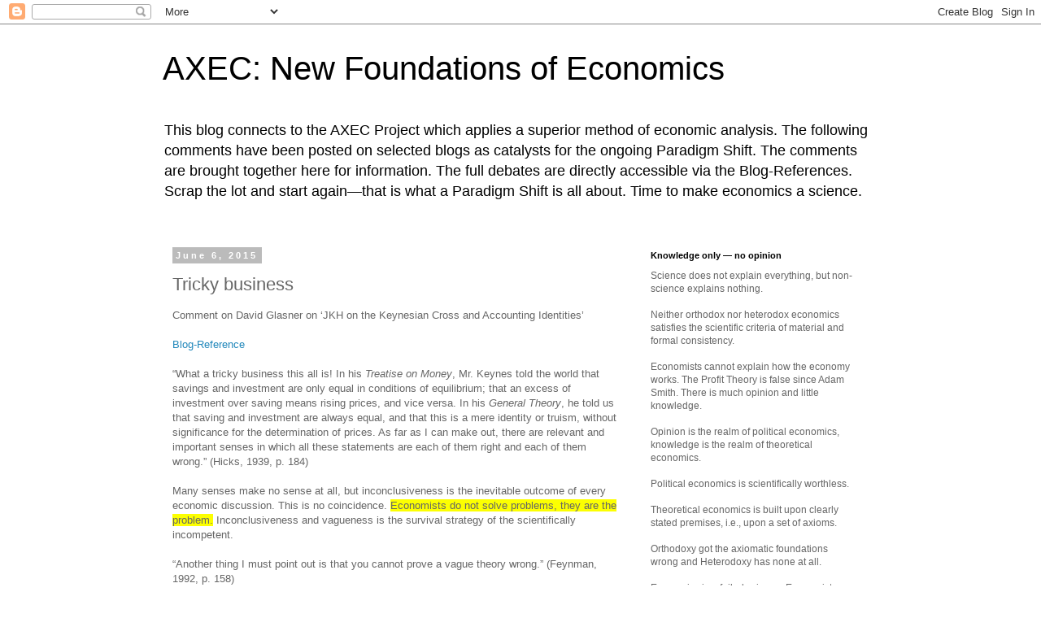

--- FILE ---
content_type: text/html; charset=UTF-8
request_url: https://axecorg.blogspot.com/2015/06/tricky-business.html
body_size: 26720
content:
<!DOCTYPE html>
<html class='v2' dir='ltr' lang='en'>
<head>
<link href='https://www.blogger.com/static/v1/widgets/4128112664-css_bundle_v2.css' rel='stylesheet' type='text/css'/>
<meta content='width=1100' name='viewport'/>
<meta content='text/html; charset=UTF-8' http-equiv='Content-Type'/>
<meta content='blogger' name='generator'/>
<link href='https://axecorg.blogspot.com/favicon.ico' rel='icon' type='image/x-icon'/>
<link href='http://axecorg.blogspot.com/2015/06/tricky-business.html' rel='canonical'/>
<link rel="alternate" type="application/atom+xml" title="AXEC: New Foundations of Economics - Atom" href="https://axecorg.blogspot.com/feeds/posts/default" />
<link rel="alternate" type="application/rss+xml" title="AXEC: New Foundations of Economics - RSS" href="https://axecorg.blogspot.com/feeds/posts/default?alt=rss" />
<link rel="service.post" type="application/atom+xml" title="AXEC: New Foundations of Economics - Atom" href="https://www.blogger.com/feeds/540943704667096713/posts/default" />

<link rel="alternate" type="application/atom+xml" title="AXEC: New Foundations of Economics - Atom" href="https://axecorg.blogspot.com/feeds/102988329998872966/comments/default" />
<!--Can't find substitution for tag [blog.ieCssRetrofitLinks]-->
<meta content='http://axecorg.blogspot.com/2015/06/tricky-business.html' property='og:url'/>
<meta content='Tricky business' property='og:title'/>
<meta content='Comment on David Glasner on ‘JKH on the Keynesian Cross and Accounting Identities’   Blog-Reference   “What a tricky business this all is! I...' property='og:description'/>
<title>AXEC: New Foundations of Economics: Tricky business</title>
<style id='page-skin-1' type='text/css'><!--
/*
-----------------------------------------------
Blogger Template Style
Name:     Simple
Designer: Blogger
URL:      www.blogger.com
----------------------------------------------- */
/* Content
----------------------------------------------- */
body {
font: normal normal 12px 'Trebuchet MS', Trebuchet, Verdana, sans-serif;
color: #666666;
background: #ffffff none repeat scroll top left;
padding: 0 0 0 0;
}
html body .region-inner {
min-width: 0;
max-width: 100%;
width: auto;
}
h2 {
font-size: 22px;
}
a:link {
text-decoration:none;
color: #2288bb;
}
a:visited {
text-decoration:none;
color: #888888;
}
a:hover {
text-decoration:underline;
color: #33aaff;
}
.body-fauxcolumn-outer .fauxcolumn-inner {
background: transparent none repeat scroll top left;
_background-image: none;
}
.body-fauxcolumn-outer .cap-top {
position: absolute;
z-index: 1;
height: 400px;
width: 100%;
}
.body-fauxcolumn-outer .cap-top .cap-left {
width: 100%;
background: transparent none repeat-x scroll top left;
_background-image: none;
}
.content-outer {
-moz-box-shadow: 0 0 0 rgba(0, 0, 0, .15);
-webkit-box-shadow: 0 0 0 rgba(0, 0, 0, .15);
-goog-ms-box-shadow: 0 0 0 #333333;
box-shadow: 0 0 0 rgba(0, 0, 0, .15);
margin-bottom: 1px;
}
.content-inner {
padding: 10px 40px;
}
.content-inner {
background-color: #ffffff;
}
/* Header
----------------------------------------------- */
.header-outer {
background: transparent none repeat-x scroll 0 -400px;
_background-image: none;
}
.Header h1 {
font: normal normal 40px 'Trebuchet MS',Trebuchet,Verdana,sans-serif;
color: #000000;
text-shadow: 0 0 0 rgba(0, 0, 0, .2);
}
.Header h1 a {
color: #000000;
}
.Header .description {
font-size: 18px;
color: #000000;
}
.header-inner .Header .titlewrapper {
padding: 22px 0;
}
.header-inner .Header .descriptionwrapper {
padding: 0 0;
}
/* Tabs
----------------------------------------------- */
.tabs-inner .section:first-child {
border-top: 0 solid #dddddd;
}
.tabs-inner .section:first-child ul {
margin-top: -1px;
border-top: 1px solid #dddddd;
border-left: 1px solid #dddddd;
border-right: 1px solid #dddddd;
}
.tabs-inner .widget ul {
background: transparent none repeat-x scroll 0 -800px;
_background-image: none;
border-bottom: 1px solid #dddddd;
margin-top: 0;
margin-left: -30px;
margin-right: -30px;
}
.tabs-inner .widget li a {
display: inline-block;
padding: .6em 1em;
font: normal normal 12px 'Trebuchet MS', Trebuchet, Verdana, sans-serif;
color: #000000;
border-left: 1px solid #ffffff;
border-right: 1px solid #dddddd;
}
.tabs-inner .widget li:first-child a {
border-left: none;
}
.tabs-inner .widget li.selected a, .tabs-inner .widget li a:hover {
color: #000000;
background-color: #eeeeee;
text-decoration: none;
}
/* Columns
----------------------------------------------- */
.main-outer {
border-top: 0 solid transparent;
}
.fauxcolumn-left-outer .fauxcolumn-inner {
border-right: 1px solid transparent;
}
.fauxcolumn-right-outer .fauxcolumn-inner {
border-left: 1px solid transparent;
}
/* Headings
----------------------------------------------- */
div.widget > h2,
div.widget h2.title {
margin: 0 0 1em 0;
font: normal bold 11px 'Trebuchet MS',Trebuchet,Verdana,sans-serif;
color: #000000;
}
/* Widgets
----------------------------------------------- */
.widget .zippy {
color: #999999;
text-shadow: 2px 2px 1px rgba(0, 0, 0, .1);
}
.widget .popular-posts ul {
list-style: none;
}
/* Posts
----------------------------------------------- */
h2.date-header {
font: normal bold 11px Arial, Tahoma, Helvetica, FreeSans, sans-serif;
}
.date-header span {
background-color: #bbbbbb;
color: #ffffff;
padding: 0.4em;
letter-spacing: 3px;
margin: inherit;
}
.main-inner {
padding-top: 35px;
padding-bottom: 65px;
}
.main-inner .column-center-inner {
padding: 0 0;
}
.main-inner .column-center-inner .section {
margin: 0 1em;
}
.post {
margin: 0 0 45px 0;
}
h3.post-title, .comments h4 {
font: normal normal 22px 'Trebuchet MS',Trebuchet,Verdana,sans-serif;
margin: .75em 0 0;
}
.post-body {
font-size: 110%;
line-height: 1.4;
position: relative;
}
.post-body img, .post-body .tr-caption-container, .Profile img, .Image img,
.BlogList .item-thumbnail img {
padding: 2px;
background: #ffffff;
border: 1px solid #eeeeee;
-moz-box-shadow: 1px 1px 5px rgba(0, 0, 0, .1);
-webkit-box-shadow: 1px 1px 5px rgba(0, 0, 0, .1);
box-shadow: 1px 1px 5px rgba(0, 0, 0, .1);
}
.post-body img, .post-body .tr-caption-container {
padding: 5px;
}
.post-body .tr-caption-container {
color: #666666;
}
.post-body .tr-caption-container img {
padding: 0;
background: transparent;
border: none;
-moz-box-shadow: 0 0 0 rgba(0, 0, 0, .1);
-webkit-box-shadow: 0 0 0 rgba(0, 0, 0, .1);
box-shadow: 0 0 0 rgba(0, 0, 0, .1);
}
.post-header {
margin: 0 0 1.5em;
line-height: 1.6;
font-size: 90%;
}
.post-footer {
margin: 20px -2px 0;
padding: 5px 10px;
color: #666666;
background-color: #eeeeee;
border-bottom: 1px solid #eeeeee;
line-height: 1.6;
font-size: 90%;
}
#comments .comment-author {
padding-top: 1.5em;
border-top: 1px solid transparent;
background-position: 0 1.5em;
}
#comments .comment-author:first-child {
padding-top: 0;
border-top: none;
}
.avatar-image-container {
margin: .2em 0 0;
}
#comments .avatar-image-container img {
border: 1px solid #eeeeee;
}
/* Comments
----------------------------------------------- */
.comments .comments-content .icon.blog-author {
background-repeat: no-repeat;
background-image: url([data-uri]);
}
.comments .comments-content .loadmore a {
border-top: 1px solid #999999;
border-bottom: 1px solid #999999;
}
.comments .comment-thread.inline-thread {
background-color: #eeeeee;
}
.comments .continue {
border-top: 2px solid #999999;
}
/* Accents
---------------------------------------------- */
.section-columns td.columns-cell {
border-left: 1px solid transparent;
}
.blog-pager {
background: transparent url(//www.blogblog.com/1kt/simple/paging_dot.png) repeat-x scroll top center;
}
.blog-pager-older-link, .home-link,
.blog-pager-newer-link {
background-color: #ffffff;
padding: 5px;
}
.footer-outer {
border-top: 1px dashed #bbbbbb;
}
/* Mobile
----------------------------------------------- */
body.mobile  {
background-size: auto;
}
.mobile .body-fauxcolumn-outer {
background: transparent none repeat scroll top left;
}
.mobile .body-fauxcolumn-outer .cap-top {
background-size: 100% auto;
}
.mobile .content-outer {
-webkit-box-shadow: 0 0 3px rgba(0, 0, 0, .15);
box-shadow: 0 0 3px rgba(0, 0, 0, .15);
}
.mobile .tabs-inner .widget ul {
margin-left: 0;
margin-right: 0;
}
.mobile .post {
margin: 0;
}
.mobile .main-inner .column-center-inner .section {
margin: 0;
}
.mobile .date-header span {
padding: 0.1em 10px;
margin: 0 -10px;
}
.mobile h3.post-title {
margin: 0;
}
.mobile .blog-pager {
background: transparent none no-repeat scroll top center;
}
.mobile .footer-outer {
border-top: none;
}
.mobile .main-inner, .mobile .footer-inner {
background-color: #ffffff;
}
.mobile-index-contents {
color: #666666;
}
.mobile-link-button {
background-color: #2288bb;
}
.mobile-link-button a:link, .mobile-link-button a:visited {
color: #ffffff;
}
.mobile .tabs-inner .section:first-child {
border-top: none;
}
.mobile .tabs-inner .PageList .widget-content {
background-color: #eeeeee;
color: #000000;
border-top: 1px solid #dddddd;
border-bottom: 1px solid #dddddd;
}
.mobile .tabs-inner .PageList .widget-content .pagelist-arrow {
border-left: 1px solid #dddddd;
}

--></style>
<style id='template-skin-1' type='text/css'><!--
body {
min-width: 960px;
}
.content-outer, .content-fauxcolumn-outer, .region-inner {
min-width: 960px;
max-width: 960px;
_width: 960px;
}
.main-inner .columns {
padding-left: 0px;
padding-right: 310px;
}
.main-inner .fauxcolumn-center-outer {
left: 0px;
right: 310px;
/* IE6 does not respect left and right together */
_width: expression(this.parentNode.offsetWidth -
parseInt("0px") -
parseInt("310px") + 'px');
}
.main-inner .fauxcolumn-left-outer {
width: 0px;
}
.main-inner .fauxcolumn-right-outer {
width: 310px;
}
.main-inner .column-left-outer {
width: 0px;
right: 100%;
margin-left: -0px;
}
.main-inner .column-right-outer {
width: 310px;
margin-right: -310px;
}
#layout {
min-width: 0;
}
#layout .content-outer {
min-width: 0;
width: 800px;
}
#layout .region-inner {
min-width: 0;
width: auto;
}
body#layout div.add_widget {
padding: 8px;
}
body#layout div.add_widget a {
margin-left: 32px;
}
--></style>
<link href='https://www.blogger.com/dyn-css/authorization.css?targetBlogID=540943704667096713&amp;zx=23c5abd1-cded-42b8-8f94-088702bbdfdd' media='none' onload='if(media!=&#39;all&#39;)media=&#39;all&#39;' rel='stylesheet'/><noscript><link href='https://www.blogger.com/dyn-css/authorization.css?targetBlogID=540943704667096713&amp;zx=23c5abd1-cded-42b8-8f94-088702bbdfdd' rel='stylesheet'/></noscript>
<meta name='google-adsense-platform-account' content='ca-host-pub-1556223355139109'/>
<meta name='google-adsense-platform-domain' content='blogspot.com'/>

</head>
<body class='loading variant-simplysimple'>
<div class='navbar section' id='navbar' name='Navbar'><div class='widget Navbar' data-version='1' id='Navbar1'><script type="text/javascript">
    function setAttributeOnload(object, attribute, val) {
      if(window.addEventListener) {
        window.addEventListener('load',
          function(){ object[attribute] = val; }, false);
      } else {
        window.attachEvent('onload', function(){ object[attribute] = val; });
      }
    }
  </script>
<div id="navbar-iframe-container"></div>
<script type="text/javascript" src="https://apis.google.com/js/platform.js"></script>
<script type="text/javascript">
      gapi.load("gapi.iframes:gapi.iframes.style.bubble", function() {
        if (gapi.iframes && gapi.iframes.getContext) {
          gapi.iframes.getContext().openChild({
              url: 'https://www.blogger.com/navbar/540943704667096713?po\x3d102988329998872966\x26origin\x3dhttps://axecorg.blogspot.com',
              where: document.getElementById("navbar-iframe-container"),
              id: "navbar-iframe"
          });
        }
      });
    </script><script type="text/javascript">
(function() {
var script = document.createElement('script');
script.type = 'text/javascript';
script.src = '//pagead2.googlesyndication.com/pagead/js/google_top_exp.js';
var head = document.getElementsByTagName('head')[0];
if (head) {
head.appendChild(script);
}})();
</script>
</div></div>
<div class='body-fauxcolumns'>
<div class='fauxcolumn-outer body-fauxcolumn-outer'>
<div class='cap-top'>
<div class='cap-left'></div>
<div class='cap-right'></div>
</div>
<div class='fauxborder-left'>
<div class='fauxborder-right'></div>
<div class='fauxcolumn-inner'>
</div>
</div>
<div class='cap-bottom'>
<div class='cap-left'></div>
<div class='cap-right'></div>
</div>
</div>
</div>
<div class='content'>
<div class='content-fauxcolumns'>
<div class='fauxcolumn-outer content-fauxcolumn-outer'>
<div class='cap-top'>
<div class='cap-left'></div>
<div class='cap-right'></div>
</div>
<div class='fauxborder-left'>
<div class='fauxborder-right'></div>
<div class='fauxcolumn-inner'>
</div>
</div>
<div class='cap-bottom'>
<div class='cap-left'></div>
<div class='cap-right'></div>
</div>
</div>
</div>
<div class='content-outer'>
<div class='content-cap-top cap-top'>
<div class='cap-left'></div>
<div class='cap-right'></div>
</div>
<div class='fauxborder-left content-fauxborder-left'>
<div class='fauxborder-right content-fauxborder-right'></div>
<div class='content-inner'>
<header>
<div class='header-outer'>
<div class='header-cap-top cap-top'>
<div class='cap-left'></div>
<div class='cap-right'></div>
</div>
<div class='fauxborder-left header-fauxborder-left'>
<div class='fauxborder-right header-fauxborder-right'></div>
<div class='region-inner header-inner'>
<div class='header section' id='header' name='Header'><div class='widget Header' data-version='1' id='Header1'>
<div id='header-inner'>
<div class='titlewrapper'>
<h1 class='title'>
<a href='https://axecorg.blogspot.com/'>
AXEC: New Foundations of Economics
</a>
</h1>
</div>
<div class='descriptionwrapper'>
<p class='description'><span>This blog connects to the AXEC Project which applies a superior method of economic analysis. The following comments have been posted on selected blogs as catalysts for the ongoing Paradigm Shift. The comments are brought together here  for information. The full debates are directly accessible via the Blog-References. Scrap the lot and start again&#8213;that is what a Paradigm Shift is all about. Time to make economics a science.</span></p>
</div>
</div>
</div></div>
</div>
</div>
<div class='header-cap-bottom cap-bottom'>
<div class='cap-left'></div>
<div class='cap-right'></div>
</div>
</div>
</header>
<div class='tabs-outer'>
<div class='tabs-cap-top cap-top'>
<div class='cap-left'></div>
<div class='cap-right'></div>
</div>
<div class='fauxborder-left tabs-fauxborder-left'>
<div class='fauxborder-right tabs-fauxborder-right'></div>
<div class='region-inner tabs-inner'>
<div class='tabs no-items section' id='crosscol' name='Cross-Column'></div>
<div class='tabs no-items section' id='crosscol-overflow' name='Cross-Column 2'></div>
</div>
</div>
<div class='tabs-cap-bottom cap-bottom'>
<div class='cap-left'></div>
<div class='cap-right'></div>
</div>
</div>
<div class='main-outer'>
<div class='main-cap-top cap-top'>
<div class='cap-left'></div>
<div class='cap-right'></div>
</div>
<div class='fauxborder-left main-fauxborder-left'>
<div class='fauxborder-right main-fauxborder-right'></div>
<div class='region-inner main-inner'>
<div class='columns fauxcolumns'>
<div class='fauxcolumn-outer fauxcolumn-center-outer'>
<div class='cap-top'>
<div class='cap-left'></div>
<div class='cap-right'></div>
</div>
<div class='fauxborder-left'>
<div class='fauxborder-right'></div>
<div class='fauxcolumn-inner'>
</div>
</div>
<div class='cap-bottom'>
<div class='cap-left'></div>
<div class='cap-right'></div>
</div>
</div>
<div class='fauxcolumn-outer fauxcolumn-left-outer'>
<div class='cap-top'>
<div class='cap-left'></div>
<div class='cap-right'></div>
</div>
<div class='fauxborder-left'>
<div class='fauxborder-right'></div>
<div class='fauxcolumn-inner'>
</div>
</div>
<div class='cap-bottom'>
<div class='cap-left'></div>
<div class='cap-right'></div>
</div>
</div>
<div class='fauxcolumn-outer fauxcolumn-right-outer'>
<div class='cap-top'>
<div class='cap-left'></div>
<div class='cap-right'></div>
</div>
<div class='fauxborder-left'>
<div class='fauxborder-right'></div>
<div class='fauxcolumn-inner'>
</div>
</div>
<div class='cap-bottom'>
<div class='cap-left'></div>
<div class='cap-right'></div>
</div>
</div>
<!-- corrects IE6 width calculation -->
<div class='columns-inner'>
<div class='column-center-outer'>
<div class='column-center-inner'>
<div class='main section' id='main' name='Main'><div class='widget Blog' data-version='1' id='Blog1'>
<div class='blog-posts hfeed'>

          <div class="date-outer">
        
<h2 class='date-header'><span>June 6, 2015</span></h2>

          <div class="date-posts">
        
<div class='post-outer'>
<div class='post hentry uncustomized-post-template' itemprop='blogPost' itemscope='itemscope' itemtype='http://schema.org/BlogPosting'>
<meta content='540943704667096713' itemprop='blogId'/>
<meta content='102988329998872966' itemprop='postId'/>
<a name='102988329998872966'></a>
<h3 class='post-title entry-title' itemprop='name'>
Tricky business
</h3>
<div class='post-header'>
<div class='post-header-line-1'></div>
</div>
<div class='post-body entry-content' id='post-body-102988329998872966' itemprop='description articleBody'>
Comment on David Glasner on &#8216;JKH on the Keynesian Cross and Accounting Identities&#8217;<br />
<br />
<a href="https://uneasymoney.com/2015/04/14/jkh-on-the-keynesian-cross-and-accounting-identities/" target="_blank">Blog-Reference</a><br />
<br />
&#8220;What a tricky business this all is! In his <i>Treatise on Money</i>, Mr. Keynes told the world that savings and investment are only equal in conditions of equilibrium; that an excess of investment over saving means rising prices, and vice versa. In his <i>General Theory</i>, he told us that saving and investment are always equal, and that this is a mere identity or truism, without significance for the determination of prices. As far as I can make out, there are relevant and important senses in which all these statements are each of them right and each of them wrong.&#8221; (Hicks, 1939, p. 184)<br />
<br />
Many senses make no sense at all, but inconclusiveness is the inevitable outcome of every economic discussion. This is no coincidence. <span style="background-color: #fcff01;">Economists do not solve problems, they are the problem.</span> Inconclusiveness and vagueness is the survival strategy of the scientifically incompetent.<br />
<br />
&#8220;Another thing I must point out is that you cannot prove a vague theory wrong.&#8221; (Feynman, 1992, p. 158)<br />
<br />
This conveniently prolongs the shelf-life of crappy theories. The I=S debate is a case in point.<br />
<br />
Keynes messed up the basics of macro with this faulty syllogism: &#8220;Income = value of output = consumption + investment. Saving = income &#8722;&nbsp;consumption. Therefore saving = investment.&#8221; (1973, p. 63)<br />
<br />
Since theories have an architectonic structure it is clear that if there is a fault in the formal foundations the whole superstructure is faulty. Actually, the defect in Keynes' syllogism is in the premise income = value of output. This equality holds &#8212; see the formal proof in (2011) &#8212; only in the case of zero profit in both the consumption and investment good industry. Is it necessary to add that zero profit models never had and never will have a counterpart in the real world?<br />
<br />
Keynes' conceptual problems started with profit:&nbsp;&#8220;His Collected Writings show that he wrestled to solve the Profit Puzzle up till the semi-final versions of his GT but in the end he gave up and discarded the draft chapter dealing with it.&#8221; (Tómasson and Bezemer, 2010, p. 12)<br />
<br />
This failure kicked off the chain reaction of errors/mistakes because <span style="background-color: #fcff01;">when profit is not correctly defined, income is not correctly defined, and then saving is not correctly defined</span>. By consequence, all I=S models, including IS-LM, are methodologically defective. The mistake has also been carried over to accounting (2012). Since the days when Keynes wrote down his faulty syllogism, the representative economist did not realize the elementary logical blunder.<br />
<br />
&#8220;In fact, the history of every science, including that of economics, teaches us that the elementary is the hotbed of the errors that count most.&#8221; (Georgescu-Roegen, 1970, p. 9)<br />
<br />
To sum up: <span style="background-color: #fcff01;">All I=S models are false</span> and absolutely unacceptable. This is not a matter of taste or choice or wish-washy but of conceptual logic. The correct relationship reads <span style="background-color: #fcff01;">Qre&#8801;I&#8722;S</span>, that is, the business sector's investment expenditures are <i>never</i> equal to the household sector's saving and their difference is <i>always</i> equal to the business sector's retained profit. This has already been figured out by a very smart Frenchman, Nobel Laureate Maurice Allais:&nbsp;&#8220;Autrement dit l&#8217;investissement n&#8217;est pas égal à l&#8217;épargne spontanée, mais à l&#8217;épargne spontanée augmenté du revenue non distribué des entreprises ....&#8221; (Allais, 1993, p. 69), see also (2011, fn. 4)<br />
<br />
Let there be no inconclusiveness and vagueness: the somewhat moronic I=S debate ended in 1993 at the latest. More than 75 years after the <i>General Theory</i> it is high time for a general intellectual upswing. After endless drivel perhaps JKH could give an example.<br />
<br />
Egmont Kakarot-Handtke<br />
<br />
<br />
References<br />
Allais, M. (1993). Les Fondements Comptable de la Macro-Économie. Paris: Presses Universitaires de France, 2nd edition.<br />
Feynman, R. P. (1992). The Character of Physical Law. London: Penguin.<br />
Georgescu-Roegen, N. (1970). The Economics of Production. American Economic Review, Papers and Proceedings, 60(2): 1&#8211;9. <a href="https://www.jstor.org/stable/%201815777" target="_blank">URL</a><br />
Hicks, J. R. (1939). Value and Capital. Oxford: Clarendon Press, 2nd edition.<br />
Kakarot-Handtke, E. (2011a). Keynes&#8217; Missing Axioms. SSRN Working Paper Series, 1841408: 1&#8211;33. <a href="https://ssrn.com/abstract=1841408" target="_blank">URL</a><br />
Kakarot-Handtke, E. (2011b). Why Post Keynesianism is Not Yet a Science. SSRN Working Paper Series, 1966438: 1&#8211;20. <a href="https://ssrn.com/abstract=1966438" target="_blank">URL</a><br />
Kakarot-Handtke, E. (2012). The Common Error of Common Sense: An Essential Rectification of the Accounting Approach. SSRN Working Paper Series, 2124415: 1&#8211;23. <a href="https://ssrn.com/abstract=2124415" target="_blank">URL</a><br />
Keynes, J. M. (1973). The General Theory of Employment Interest and Money. The Collected Writings of John Maynard Keynes Vol. VII. London, Basingstoke: Macmillan.<br />
Tómasson, G., and Bezemer, D. J. (2010). What is the Source of Profit and Interest? A Classical Conundrum Reconsidered. MPRA Paper, 20557: 1&#8211;34.&nbsp;<a href="https://mpra.ub.uni-muenchen.de/20557/" target="_blank">URL</a>
<div style='clear: both;'></div>
</div>
<div class='post-footer'>
<div class='post-footer-line post-footer-line-1'>
<span class='post-author vcard'>
Posted by
<span class='fn' itemprop='author' itemscope='itemscope' itemtype='http://schema.org/Person'>
<meta content='https://www.blogger.com/profile/10402274109039114416' itemprop='url'/>
<a class='g-profile' href='https://www.blogger.com/profile/10402274109039114416' rel='author' title='author profile'>
<span itemprop='name'>AXEC / E.K-H</span>
</a>
</span>
</span>
<span class='post-timestamp'>
at
<meta content='http://axecorg.blogspot.com/2015/06/tricky-business.html' itemprop='url'/>
<a class='timestamp-link' href='https://axecorg.blogspot.com/2015/06/tricky-business.html' rel='bookmark' title='permanent link'><abbr class='published' itemprop='datePublished' title='2015-06-06T22:38:00+02:00'>6/06/2015 10:38:00 PM</abbr></a>
</span>
<span class='post-comment-link'>
</span>
<span class='post-icons'>
<span class='item-control blog-admin pid-436409672'>
<a href='https://www.blogger.com/post-edit.g?blogID=540943704667096713&postID=102988329998872966&from=pencil' title='Edit Post'>
<img alt='' class='icon-action' height='18' src='https://resources.blogblog.com/img/icon18_edit_allbkg.gif' width='18'/>
</a>
</span>
</span>
<div class='post-share-buttons goog-inline-block'>
<a class='goog-inline-block share-button sb-email' href='https://www.blogger.com/share-post.g?blogID=540943704667096713&postID=102988329998872966&target=email' target='_blank' title='Email This'><span class='share-button-link-text'>Email This</span></a><a class='goog-inline-block share-button sb-blog' href='https://www.blogger.com/share-post.g?blogID=540943704667096713&postID=102988329998872966&target=blog' onclick='window.open(this.href, "_blank", "height=270,width=475"); return false;' target='_blank' title='BlogThis!'><span class='share-button-link-text'>BlogThis!</span></a><a class='goog-inline-block share-button sb-twitter' href='https://www.blogger.com/share-post.g?blogID=540943704667096713&postID=102988329998872966&target=twitter' target='_blank' title='Share to X'><span class='share-button-link-text'>Share to X</span></a><a class='goog-inline-block share-button sb-facebook' href='https://www.blogger.com/share-post.g?blogID=540943704667096713&postID=102988329998872966&target=facebook' onclick='window.open(this.href, "_blank", "height=430,width=640"); return false;' target='_blank' title='Share to Facebook'><span class='share-button-link-text'>Share to Facebook</span></a><a class='goog-inline-block share-button sb-pinterest' href='https://www.blogger.com/share-post.g?blogID=540943704667096713&postID=102988329998872966&target=pinterest' target='_blank' title='Share to Pinterest'><span class='share-button-link-text'>Share to Pinterest</span></a>
</div>
</div>
<div class='post-footer-line post-footer-line-2'>
<span class='post-labels'>
Labels:
<a href='https://axecorg.blogspot.com/search/label/Accounting' rel='tag'>Accounting</a>,
<a href='https://axecorg.blogspot.com/search/label/Failure' rel='tag'>Failure</a>,
<a href='https://axecorg.blogspot.com/search/label/I%3DS' rel='tag'>I=S</a>,
<a href='https://axecorg.blogspot.com/search/label/Keynesianism' rel='tag'>Keynesianism</a>,
<a href='https://axecorg.blogspot.com/search/label/Methodology' rel='tag'>Methodology</a>,
<a href='https://axecorg.blogspot.com/search/label/Profit' rel='tag'>Profit</a>,
<a href='https://axecorg.blogspot.com/search/label/Theoretical%20Economics' rel='tag'>Theoretical Economics</a>,
<a href='https://axecorg.blogspot.com/search/label/zUE' rel='tag'>zUE</a>
</span>
</div>
<div class='post-footer-line post-footer-line-3'>
<span class='post-location'>
</span>
</div>
</div>
</div>
<div class='comments' id='comments'>
<a name='comments'></a>
</div>
</div>

        </div></div>
      
</div>
<div class='blog-pager' id='blog-pager'>
<span id='blog-pager-newer-link'>
<a class='blog-pager-newer-link' href='https://axecorg.blogspot.com/2015/06/the-guessing-game.html' id='Blog1_blog-pager-newer-link' title='Newer Post'>Newer Post</a>
</span>
<span id='blog-pager-older-link'>
<a class='blog-pager-older-link' href='https://axecorg.blogspot.com/2015/06/poisoned-hanged-and-shot.html' id='Blog1_blog-pager-older-link' title='Older Post'>Older Post</a>
</span>
<a class='home-link' href='https://axecorg.blogspot.com/'>Home</a>
</div>
<div class='clear'></div>
<div class='post-feeds'>
</div>
</div></div>
</div>
</div>
<div class='column-left-outer'>
<div class='column-left-inner'>
<aside>
</aside>
</div>
</div>
<div class='column-right-outer'>
<div class='column-right-inner'>
<aside>
<div class='sidebar section' id='sidebar-right-1'><div class='widget Text' data-version='1' id='Text1'>
<h2 class='title'>Knowledge only &#8212; no opinion</h2>
<div class='widget-content'>
<span =""  style="color:#666666;">Science does not explain everything, but non-science explains nothing.</span><div><span =""  style="color:#666666;"><br />Neither orthodox nor heterodox economics satisfies the scientific criteria of material and formal consistency.</span></div><div><span =""  style="color:#666666;"><span style="font-weight: normal;"><br />Economists cannot explain how the economy works. The Profit Theory is false since Adam Smith. There is much opinion and little knowledge.</span></span></div><div><span =""  style="color:#666666;"><span style="font-weight: normal;"><br /></span></span><div><span =""  style="color:#666666;"><span =""  style="font-size:100%;">Opinion is the realm of political economics, knowledge is the realm of theoretical economics.</span></span></div><div><span =""  style="color:#666666;"><span =""  style="font-size:100%;"><br /></span></span></div><div><span =""  style="color:#666666;"><span =""  style="font-size:100%;"></span><span style="font-size: 100%;font-size:100%;">Political economics is scientifically worthless.</span></span></div><div><span =""  style="color:#666666;"><span style="font-size: 100%;font-size:100%;"><br /></span></span></div><div><span =""  style="font-size:100%;"><span =""  style="color:#666666;">Theoretical economics is built upon clearly stated premises, i.e., upon a set of  axioms.</span></span></div><div><span =""  style="font-size:100%;"><span =""  style="color:#666666;"><br /></span></span></div><div><span =""  style="font-size:100%;"><span =""  style="color:#666666;">Orthodoxy got the axiomatic foundations wrong and Heterodoxy has none at all.</span></span></div></div><div><span =""  style="font-size:100%;"><span =""  style="color:#666666;"><br /></span></span></div><div><span =""  style="font-size:100%;"><span =""  style="color:#666666;">Economics is a failed science. Economists are <a href="http://axecorg.blogspot.de/2015/07/incompetence-cross-references.html">incompetent</a> scientists.</span></span></div>
</div>
<div class='clear'></div>
</div><div class='widget Text' data-version='1' id='Text12'>
<h2 class='title'>To do</h2>
<div class='widget-content'>
<blockquote>"So we really ought to look into theories that don't work, and science that isn't science." (Feynman)</blockquote>
</div>
<div class='clear'></div>
</div><div class='widget Text' data-version='1' id='Text5'>
<h2 class='title'>Profit</h2>
<div class='widget-content'>
Neither Classicals, nor Walrasians, nor Marshallians, nor Marxians, nor Keynesians, nor Institutionialists, nor Monetary Economists, nor MMTers, nor Austrians, nor Sraffaians, nor Evolutionists, nor Game theorists, nor EconoPhysicists, nor RBCers, nor New Keynesians, nor New Classicals ever came to grips with profit. Hence, they all fail to capture the essence of the market economy.<br /><br />Because of this, economists have nothing to offer in the way of a scientifically founded economic policy guidance.
</div>
<div class='clear'></div>
</div><div class='widget BlogArchive' data-version='1' id='BlogArchive1'>
<h2>Blog Archive</h2>
<div class='widget-content'>
<div id='ArchiveList'>
<div id='BlogArchive1_ArchiveList'>
<ul class='hierarchy'>
<li class='archivedate collapsed'>
<a class='toggle' href='javascript:void(0)'>
<span class='zippy'>

        &#9658;&#160;
      
</span>
</a>
<a class='post-count-link' href='https://axecorg.blogspot.com/2025/'>
2025
</a>
<span class='post-count' dir='ltr'>(802)</span>
<ul class='hierarchy'>
<li class='archivedate collapsed'>
<a class='toggle' href='javascript:void(0)'>
<span class='zippy'>

        &#9658;&#160;
      
</span>
</a>
<a class='post-count-link' href='https://axecorg.blogspot.com/2025/12/'>
December 2025
</a>
<span class='post-count' dir='ltr'>(38)</span>
</li>
</ul>
<ul class='hierarchy'>
<li class='archivedate collapsed'>
<a class='toggle' href='javascript:void(0)'>
<span class='zippy'>

        &#9658;&#160;
      
</span>
</a>
<a class='post-count-link' href='https://axecorg.blogspot.com/2025/11/'>
November 2025
</a>
<span class='post-count' dir='ltr'>(111)</span>
</li>
</ul>
<ul class='hierarchy'>
<li class='archivedate collapsed'>
<a class='toggle' href='javascript:void(0)'>
<span class='zippy'>

        &#9658;&#160;
      
</span>
</a>
<a class='post-count-link' href='https://axecorg.blogspot.com/2025/10/'>
October 2025
</a>
<span class='post-count' dir='ltr'>(103)</span>
</li>
</ul>
<ul class='hierarchy'>
<li class='archivedate collapsed'>
<a class='toggle' href='javascript:void(0)'>
<span class='zippy'>

        &#9658;&#160;
      
</span>
</a>
<a class='post-count-link' href='https://axecorg.blogspot.com/2025/09/'>
September 2025
</a>
<span class='post-count' dir='ltr'>(44)</span>
</li>
</ul>
<ul class='hierarchy'>
<li class='archivedate collapsed'>
<a class='toggle' href='javascript:void(0)'>
<span class='zippy'>

        &#9658;&#160;
      
</span>
</a>
<a class='post-count-link' href='https://axecorg.blogspot.com/2025/08/'>
August 2025
</a>
<span class='post-count' dir='ltr'>(71)</span>
</li>
</ul>
<ul class='hierarchy'>
<li class='archivedate collapsed'>
<a class='toggle' href='javascript:void(0)'>
<span class='zippy'>

        &#9658;&#160;
      
</span>
</a>
<a class='post-count-link' href='https://axecorg.blogspot.com/2025/07/'>
July 2025
</a>
<span class='post-count' dir='ltr'>(69)</span>
</li>
</ul>
<ul class='hierarchy'>
<li class='archivedate collapsed'>
<a class='toggle' href='javascript:void(0)'>
<span class='zippy'>

        &#9658;&#160;
      
</span>
</a>
<a class='post-count-link' href='https://axecorg.blogspot.com/2025/06/'>
June 2025
</a>
<span class='post-count' dir='ltr'>(21)</span>
</li>
</ul>
<ul class='hierarchy'>
<li class='archivedate collapsed'>
<a class='toggle' href='javascript:void(0)'>
<span class='zippy'>

        &#9658;&#160;
      
</span>
</a>
<a class='post-count-link' href='https://axecorg.blogspot.com/2025/05/'>
May 2025
</a>
<span class='post-count' dir='ltr'>(56)</span>
</li>
</ul>
<ul class='hierarchy'>
<li class='archivedate collapsed'>
<a class='toggle' href='javascript:void(0)'>
<span class='zippy'>

        &#9658;&#160;
      
</span>
</a>
<a class='post-count-link' href='https://axecorg.blogspot.com/2025/04/'>
April 2025
</a>
<span class='post-count' dir='ltr'>(81)</span>
</li>
</ul>
<ul class='hierarchy'>
<li class='archivedate collapsed'>
<a class='toggle' href='javascript:void(0)'>
<span class='zippy'>

        &#9658;&#160;
      
</span>
</a>
<a class='post-count-link' href='https://axecorg.blogspot.com/2025/03/'>
March 2025
</a>
<span class='post-count' dir='ltr'>(67)</span>
</li>
</ul>
<ul class='hierarchy'>
<li class='archivedate collapsed'>
<a class='toggle' href='javascript:void(0)'>
<span class='zippy'>

        &#9658;&#160;
      
</span>
</a>
<a class='post-count-link' href='https://axecorg.blogspot.com/2025/02/'>
February 2025
</a>
<span class='post-count' dir='ltr'>(75)</span>
</li>
</ul>
<ul class='hierarchy'>
<li class='archivedate collapsed'>
<a class='toggle' href='javascript:void(0)'>
<span class='zippy'>

        &#9658;&#160;
      
</span>
</a>
<a class='post-count-link' href='https://axecorg.blogspot.com/2025/01/'>
January 2025
</a>
<span class='post-count' dir='ltr'>(66)</span>
</li>
</ul>
</li>
</ul>
<ul class='hierarchy'>
<li class='archivedate collapsed'>
<a class='toggle' href='javascript:void(0)'>
<span class='zippy'>

        &#9658;&#160;
      
</span>
</a>
<a class='post-count-link' href='https://axecorg.blogspot.com/2024/'>
2024
</a>
<span class='post-count' dir='ltr'>(1158)</span>
<ul class='hierarchy'>
<li class='archivedate collapsed'>
<a class='toggle' href='javascript:void(0)'>
<span class='zippy'>

        &#9658;&#160;
      
</span>
</a>
<a class='post-count-link' href='https://axecorg.blogspot.com/2024/12/'>
December 2024
</a>
<span class='post-count' dir='ltr'>(70)</span>
</li>
</ul>
<ul class='hierarchy'>
<li class='archivedate collapsed'>
<a class='toggle' href='javascript:void(0)'>
<span class='zippy'>

        &#9658;&#160;
      
</span>
</a>
<a class='post-count-link' href='https://axecorg.blogspot.com/2024/11/'>
November 2024
</a>
<span class='post-count' dir='ltr'>(88)</span>
</li>
</ul>
<ul class='hierarchy'>
<li class='archivedate collapsed'>
<a class='toggle' href='javascript:void(0)'>
<span class='zippy'>

        &#9658;&#160;
      
</span>
</a>
<a class='post-count-link' href='https://axecorg.blogspot.com/2024/10/'>
October 2024
</a>
<span class='post-count' dir='ltr'>(119)</span>
</li>
</ul>
<ul class='hierarchy'>
<li class='archivedate collapsed'>
<a class='toggle' href='javascript:void(0)'>
<span class='zippy'>

        &#9658;&#160;
      
</span>
</a>
<a class='post-count-link' href='https://axecorg.blogspot.com/2024/09/'>
September 2024
</a>
<span class='post-count' dir='ltr'>(101)</span>
</li>
</ul>
<ul class='hierarchy'>
<li class='archivedate collapsed'>
<a class='toggle' href='javascript:void(0)'>
<span class='zippy'>

        &#9658;&#160;
      
</span>
</a>
<a class='post-count-link' href='https://axecorg.blogspot.com/2024/08/'>
August 2024
</a>
<span class='post-count' dir='ltr'>(105)</span>
</li>
</ul>
<ul class='hierarchy'>
<li class='archivedate collapsed'>
<a class='toggle' href='javascript:void(0)'>
<span class='zippy'>

        &#9658;&#160;
      
</span>
</a>
<a class='post-count-link' href='https://axecorg.blogspot.com/2024/07/'>
July 2024
</a>
<span class='post-count' dir='ltr'>(68)</span>
</li>
</ul>
<ul class='hierarchy'>
<li class='archivedate collapsed'>
<a class='toggle' href='javascript:void(0)'>
<span class='zippy'>

        &#9658;&#160;
      
</span>
</a>
<a class='post-count-link' href='https://axecorg.blogspot.com/2024/06/'>
June 2024
</a>
<span class='post-count' dir='ltr'>(43)</span>
</li>
</ul>
<ul class='hierarchy'>
<li class='archivedate collapsed'>
<a class='toggle' href='javascript:void(0)'>
<span class='zippy'>

        &#9658;&#160;
      
</span>
</a>
<a class='post-count-link' href='https://axecorg.blogspot.com/2024/05/'>
May 2024
</a>
<span class='post-count' dir='ltr'>(97)</span>
</li>
</ul>
<ul class='hierarchy'>
<li class='archivedate collapsed'>
<a class='toggle' href='javascript:void(0)'>
<span class='zippy'>

        &#9658;&#160;
      
</span>
</a>
<a class='post-count-link' href='https://axecorg.blogspot.com/2024/04/'>
April 2024
</a>
<span class='post-count' dir='ltr'>(81)</span>
</li>
</ul>
<ul class='hierarchy'>
<li class='archivedate collapsed'>
<a class='toggle' href='javascript:void(0)'>
<span class='zippy'>

        &#9658;&#160;
      
</span>
</a>
<a class='post-count-link' href='https://axecorg.blogspot.com/2024/03/'>
March 2024
</a>
<span class='post-count' dir='ltr'>(118)</span>
</li>
</ul>
<ul class='hierarchy'>
<li class='archivedate collapsed'>
<a class='toggle' href='javascript:void(0)'>
<span class='zippy'>

        &#9658;&#160;
      
</span>
</a>
<a class='post-count-link' href='https://axecorg.blogspot.com/2024/02/'>
February 2024
</a>
<span class='post-count' dir='ltr'>(128)</span>
</li>
</ul>
<ul class='hierarchy'>
<li class='archivedate collapsed'>
<a class='toggle' href='javascript:void(0)'>
<span class='zippy'>

        &#9658;&#160;
      
</span>
</a>
<a class='post-count-link' href='https://axecorg.blogspot.com/2024/01/'>
January 2024
</a>
<span class='post-count' dir='ltr'>(140)</span>
</li>
</ul>
</li>
</ul>
<ul class='hierarchy'>
<li class='archivedate collapsed'>
<a class='toggle' href='javascript:void(0)'>
<span class='zippy'>

        &#9658;&#160;
      
</span>
</a>
<a class='post-count-link' href='https://axecorg.blogspot.com/2023/'>
2023
</a>
<span class='post-count' dir='ltr'>(1182)</span>
<ul class='hierarchy'>
<li class='archivedate collapsed'>
<a class='toggle' href='javascript:void(0)'>
<span class='zippy'>

        &#9658;&#160;
      
</span>
</a>
<a class='post-count-link' href='https://axecorg.blogspot.com/2023/12/'>
December 2023
</a>
<span class='post-count' dir='ltr'>(132)</span>
</li>
</ul>
<ul class='hierarchy'>
<li class='archivedate collapsed'>
<a class='toggle' href='javascript:void(0)'>
<span class='zippy'>

        &#9658;&#160;
      
</span>
</a>
<a class='post-count-link' href='https://axecorg.blogspot.com/2023/11/'>
November 2023
</a>
<span class='post-count' dir='ltr'>(193)</span>
</li>
</ul>
<ul class='hierarchy'>
<li class='archivedate collapsed'>
<a class='toggle' href='javascript:void(0)'>
<span class='zippy'>

        &#9658;&#160;
      
</span>
</a>
<a class='post-count-link' href='https://axecorg.blogspot.com/2023/10/'>
October 2023
</a>
<span class='post-count' dir='ltr'>(173)</span>
</li>
</ul>
<ul class='hierarchy'>
<li class='archivedate collapsed'>
<a class='toggle' href='javascript:void(0)'>
<span class='zippy'>

        &#9658;&#160;
      
</span>
</a>
<a class='post-count-link' href='https://axecorg.blogspot.com/2023/09/'>
September 2023
</a>
<span class='post-count' dir='ltr'>(125)</span>
</li>
</ul>
<ul class='hierarchy'>
<li class='archivedate collapsed'>
<a class='toggle' href='javascript:void(0)'>
<span class='zippy'>

        &#9658;&#160;
      
</span>
</a>
<a class='post-count-link' href='https://axecorg.blogspot.com/2023/08/'>
August 2023
</a>
<span class='post-count' dir='ltr'>(89)</span>
</li>
</ul>
<ul class='hierarchy'>
<li class='archivedate collapsed'>
<a class='toggle' href='javascript:void(0)'>
<span class='zippy'>

        &#9658;&#160;
      
</span>
</a>
<a class='post-count-link' href='https://axecorg.blogspot.com/2023/07/'>
July 2023
</a>
<span class='post-count' dir='ltr'>(65)</span>
</li>
</ul>
<ul class='hierarchy'>
<li class='archivedate collapsed'>
<a class='toggle' href='javascript:void(0)'>
<span class='zippy'>

        &#9658;&#160;
      
</span>
</a>
<a class='post-count-link' href='https://axecorg.blogspot.com/2023/06/'>
June 2023
</a>
<span class='post-count' dir='ltr'>(61)</span>
</li>
</ul>
<ul class='hierarchy'>
<li class='archivedate collapsed'>
<a class='toggle' href='javascript:void(0)'>
<span class='zippy'>

        &#9658;&#160;
      
</span>
</a>
<a class='post-count-link' href='https://axecorg.blogspot.com/2023/05/'>
May 2023
</a>
<span class='post-count' dir='ltr'>(81)</span>
</li>
</ul>
<ul class='hierarchy'>
<li class='archivedate collapsed'>
<a class='toggle' href='javascript:void(0)'>
<span class='zippy'>

        &#9658;&#160;
      
</span>
</a>
<a class='post-count-link' href='https://axecorg.blogspot.com/2023/04/'>
April 2023
</a>
<span class='post-count' dir='ltr'>(70)</span>
</li>
</ul>
<ul class='hierarchy'>
<li class='archivedate collapsed'>
<a class='toggle' href='javascript:void(0)'>
<span class='zippy'>

        &#9658;&#160;
      
</span>
</a>
<a class='post-count-link' href='https://axecorg.blogspot.com/2023/03/'>
March 2023
</a>
<span class='post-count' dir='ltr'>(51)</span>
</li>
</ul>
<ul class='hierarchy'>
<li class='archivedate collapsed'>
<a class='toggle' href='javascript:void(0)'>
<span class='zippy'>

        &#9658;&#160;
      
</span>
</a>
<a class='post-count-link' href='https://axecorg.blogspot.com/2023/02/'>
February 2023
</a>
<span class='post-count' dir='ltr'>(65)</span>
</li>
</ul>
<ul class='hierarchy'>
<li class='archivedate collapsed'>
<a class='toggle' href='javascript:void(0)'>
<span class='zippy'>

        &#9658;&#160;
      
</span>
</a>
<a class='post-count-link' href='https://axecorg.blogspot.com/2023/01/'>
January 2023
</a>
<span class='post-count' dir='ltr'>(77)</span>
</li>
</ul>
</li>
</ul>
<ul class='hierarchy'>
<li class='archivedate collapsed'>
<a class='toggle' href='javascript:void(0)'>
<span class='zippy'>

        &#9658;&#160;
      
</span>
</a>
<a class='post-count-link' href='https://axecorg.blogspot.com/2022/'>
2022
</a>
<span class='post-count' dir='ltr'>(633)</span>
<ul class='hierarchy'>
<li class='archivedate collapsed'>
<a class='toggle' href='javascript:void(0)'>
<span class='zippy'>

        &#9658;&#160;
      
</span>
</a>
<a class='post-count-link' href='https://axecorg.blogspot.com/2022/12/'>
December 2022
</a>
<span class='post-count' dir='ltr'>(72)</span>
</li>
</ul>
<ul class='hierarchy'>
<li class='archivedate collapsed'>
<a class='toggle' href='javascript:void(0)'>
<span class='zippy'>

        &#9658;&#160;
      
</span>
</a>
<a class='post-count-link' href='https://axecorg.blogspot.com/2022/11/'>
November 2022
</a>
<span class='post-count' dir='ltr'>(49)</span>
</li>
</ul>
<ul class='hierarchy'>
<li class='archivedate collapsed'>
<a class='toggle' href='javascript:void(0)'>
<span class='zippy'>

        &#9658;&#160;
      
</span>
</a>
<a class='post-count-link' href='https://axecorg.blogspot.com/2022/10/'>
October 2022
</a>
<span class='post-count' dir='ltr'>(73)</span>
</li>
</ul>
<ul class='hierarchy'>
<li class='archivedate collapsed'>
<a class='toggle' href='javascript:void(0)'>
<span class='zippy'>

        &#9658;&#160;
      
</span>
</a>
<a class='post-count-link' href='https://axecorg.blogspot.com/2022/09/'>
September 2022
</a>
<span class='post-count' dir='ltr'>(70)</span>
</li>
</ul>
<ul class='hierarchy'>
<li class='archivedate collapsed'>
<a class='toggle' href='javascript:void(0)'>
<span class='zippy'>

        &#9658;&#160;
      
</span>
</a>
<a class='post-count-link' href='https://axecorg.blogspot.com/2022/08/'>
August 2022
</a>
<span class='post-count' dir='ltr'>(56)</span>
</li>
</ul>
<ul class='hierarchy'>
<li class='archivedate collapsed'>
<a class='toggle' href='javascript:void(0)'>
<span class='zippy'>

        &#9658;&#160;
      
</span>
</a>
<a class='post-count-link' href='https://axecorg.blogspot.com/2022/07/'>
July 2022
</a>
<span class='post-count' dir='ltr'>(50)</span>
</li>
</ul>
<ul class='hierarchy'>
<li class='archivedate collapsed'>
<a class='toggle' href='javascript:void(0)'>
<span class='zippy'>

        &#9658;&#160;
      
</span>
</a>
<a class='post-count-link' href='https://axecorg.blogspot.com/2022/06/'>
June 2022
</a>
<span class='post-count' dir='ltr'>(34)</span>
</li>
</ul>
<ul class='hierarchy'>
<li class='archivedate collapsed'>
<a class='toggle' href='javascript:void(0)'>
<span class='zippy'>

        &#9658;&#160;
      
</span>
</a>
<a class='post-count-link' href='https://axecorg.blogspot.com/2022/05/'>
May 2022
</a>
<span class='post-count' dir='ltr'>(29)</span>
</li>
</ul>
<ul class='hierarchy'>
<li class='archivedate collapsed'>
<a class='toggle' href='javascript:void(0)'>
<span class='zippy'>

        &#9658;&#160;
      
</span>
</a>
<a class='post-count-link' href='https://axecorg.blogspot.com/2022/04/'>
April 2022
</a>
<span class='post-count' dir='ltr'>(19)</span>
</li>
</ul>
<ul class='hierarchy'>
<li class='archivedate collapsed'>
<a class='toggle' href='javascript:void(0)'>
<span class='zippy'>

        &#9658;&#160;
      
</span>
</a>
<a class='post-count-link' href='https://axecorg.blogspot.com/2022/03/'>
March 2022
</a>
<span class='post-count' dir='ltr'>(48)</span>
</li>
</ul>
<ul class='hierarchy'>
<li class='archivedate collapsed'>
<a class='toggle' href='javascript:void(0)'>
<span class='zippy'>

        &#9658;&#160;
      
</span>
</a>
<a class='post-count-link' href='https://axecorg.blogspot.com/2022/02/'>
February 2022
</a>
<span class='post-count' dir='ltr'>(61)</span>
</li>
</ul>
<ul class='hierarchy'>
<li class='archivedate collapsed'>
<a class='toggle' href='javascript:void(0)'>
<span class='zippy'>

        &#9658;&#160;
      
</span>
</a>
<a class='post-count-link' href='https://axecorg.blogspot.com/2022/01/'>
January 2022
</a>
<span class='post-count' dir='ltr'>(72)</span>
</li>
</ul>
</li>
</ul>
<ul class='hierarchy'>
<li class='archivedate collapsed'>
<a class='toggle' href='javascript:void(0)'>
<span class='zippy'>

        &#9658;&#160;
      
</span>
</a>
<a class='post-count-link' href='https://axecorg.blogspot.com/2021/'>
2021
</a>
<span class='post-count' dir='ltr'>(608)</span>
<ul class='hierarchy'>
<li class='archivedate collapsed'>
<a class='toggle' href='javascript:void(0)'>
<span class='zippy'>

        &#9658;&#160;
      
</span>
</a>
<a class='post-count-link' href='https://axecorg.blogspot.com/2021/12/'>
December 2021
</a>
<span class='post-count' dir='ltr'>(50)</span>
</li>
</ul>
<ul class='hierarchy'>
<li class='archivedate collapsed'>
<a class='toggle' href='javascript:void(0)'>
<span class='zippy'>

        &#9658;&#160;
      
</span>
</a>
<a class='post-count-link' href='https://axecorg.blogspot.com/2021/11/'>
November 2021
</a>
<span class='post-count' dir='ltr'>(60)</span>
</li>
</ul>
<ul class='hierarchy'>
<li class='archivedate collapsed'>
<a class='toggle' href='javascript:void(0)'>
<span class='zippy'>

        &#9658;&#160;
      
</span>
</a>
<a class='post-count-link' href='https://axecorg.blogspot.com/2021/10/'>
October 2021
</a>
<span class='post-count' dir='ltr'>(86)</span>
</li>
</ul>
<ul class='hierarchy'>
<li class='archivedate collapsed'>
<a class='toggle' href='javascript:void(0)'>
<span class='zippy'>

        &#9658;&#160;
      
</span>
</a>
<a class='post-count-link' href='https://axecorg.blogspot.com/2021/09/'>
September 2021
</a>
<span class='post-count' dir='ltr'>(72)</span>
</li>
</ul>
<ul class='hierarchy'>
<li class='archivedate collapsed'>
<a class='toggle' href='javascript:void(0)'>
<span class='zippy'>

        &#9658;&#160;
      
</span>
</a>
<a class='post-count-link' href='https://axecorg.blogspot.com/2021/08/'>
August 2021
</a>
<span class='post-count' dir='ltr'>(43)</span>
</li>
</ul>
<ul class='hierarchy'>
<li class='archivedate collapsed'>
<a class='toggle' href='javascript:void(0)'>
<span class='zippy'>

        &#9658;&#160;
      
</span>
</a>
<a class='post-count-link' href='https://axecorg.blogspot.com/2021/07/'>
July 2021
</a>
<span class='post-count' dir='ltr'>(48)</span>
</li>
</ul>
<ul class='hierarchy'>
<li class='archivedate collapsed'>
<a class='toggle' href='javascript:void(0)'>
<span class='zippy'>

        &#9658;&#160;
      
</span>
</a>
<a class='post-count-link' href='https://axecorg.blogspot.com/2021/06/'>
June 2021
</a>
<span class='post-count' dir='ltr'>(49)</span>
</li>
</ul>
<ul class='hierarchy'>
<li class='archivedate collapsed'>
<a class='toggle' href='javascript:void(0)'>
<span class='zippy'>

        &#9658;&#160;
      
</span>
</a>
<a class='post-count-link' href='https://axecorg.blogspot.com/2021/05/'>
May 2021
</a>
<span class='post-count' dir='ltr'>(49)</span>
</li>
</ul>
<ul class='hierarchy'>
<li class='archivedate collapsed'>
<a class='toggle' href='javascript:void(0)'>
<span class='zippy'>

        &#9658;&#160;
      
</span>
</a>
<a class='post-count-link' href='https://axecorg.blogspot.com/2021/04/'>
April 2021
</a>
<span class='post-count' dir='ltr'>(32)</span>
</li>
</ul>
<ul class='hierarchy'>
<li class='archivedate collapsed'>
<a class='toggle' href='javascript:void(0)'>
<span class='zippy'>

        &#9658;&#160;
      
</span>
</a>
<a class='post-count-link' href='https://axecorg.blogspot.com/2021/03/'>
March 2021
</a>
<span class='post-count' dir='ltr'>(34)</span>
</li>
</ul>
<ul class='hierarchy'>
<li class='archivedate collapsed'>
<a class='toggle' href='javascript:void(0)'>
<span class='zippy'>

        &#9658;&#160;
      
</span>
</a>
<a class='post-count-link' href='https://axecorg.blogspot.com/2021/02/'>
February 2021
</a>
<span class='post-count' dir='ltr'>(45)</span>
</li>
</ul>
<ul class='hierarchy'>
<li class='archivedate collapsed'>
<a class='toggle' href='javascript:void(0)'>
<span class='zippy'>

        &#9658;&#160;
      
</span>
</a>
<a class='post-count-link' href='https://axecorg.blogspot.com/2021/01/'>
January 2021
</a>
<span class='post-count' dir='ltr'>(40)</span>
</li>
</ul>
</li>
</ul>
<ul class='hierarchy'>
<li class='archivedate collapsed'>
<a class='toggle' href='javascript:void(0)'>
<span class='zippy'>

        &#9658;&#160;
      
</span>
</a>
<a class='post-count-link' href='https://axecorg.blogspot.com/2020/'>
2020
</a>
<span class='post-count' dir='ltr'>(108)</span>
<ul class='hierarchy'>
<li class='archivedate collapsed'>
<a class='toggle' href='javascript:void(0)'>
<span class='zippy'>

        &#9658;&#160;
      
</span>
</a>
<a class='post-count-link' href='https://axecorg.blogspot.com/2020/12/'>
December 2020
</a>
<span class='post-count' dir='ltr'>(23)</span>
</li>
</ul>
<ul class='hierarchy'>
<li class='archivedate collapsed'>
<a class='toggle' href='javascript:void(0)'>
<span class='zippy'>

        &#9658;&#160;
      
</span>
</a>
<a class='post-count-link' href='https://axecorg.blogspot.com/2020/11/'>
November 2020
</a>
<span class='post-count' dir='ltr'>(5)</span>
</li>
</ul>
<ul class='hierarchy'>
<li class='archivedate collapsed'>
<a class='toggle' href='javascript:void(0)'>
<span class='zippy'>

        &#9658;&#160;
      
</span>
</a>
<a class='post-count-link' href='https://axecorg.blogspot.com/2020/10/'>
October 2020
</a>
<span class='post-count' dir='ltr'>(9)</span>
</li>
</ul>
<ul class='hierarchy'>
<li class='archivedate collapsed'>
<a class='toggle' href='javascript:void(0)'>
<span class='zippy'>

        &#9658;&#160;
      
</span>
</a>
<a class='post-count-link' href='https://axecorg.blogspot.com/2020/09/'>
September 2020
</a>
<span class='post-count' dir='ltr'>(20)</span>
</li>
</ul>
<ul class='hierarchy'>
<li class='archivedate collapsed'>
<a class='toggle' href='javascript:void(0)'>
<span class='zippy'>

        &#9658;&#160;
      
</span>
</a>
<a class='post-count-link' href='https://axecorg.blogspot.com/2020/08/'>
August 2020
</a>
<span class='post-count' dir='ltr'>(12)</span>
</li>
</ul>
<ul class='hierarchy'>
<li class='archivedate collapsed'>
<a class='toggle' href='javascript:void(0)'>
<span class='zippy'>

        &#9658;&#160;
      
</span>
</a>
<a class='post-count-link' href='https://axecorg.blogspot.com/2020/07/'>
July 2020
</a>
<span class='post-count' dir='ltr'>(15)</span>
</li>
</ul>
<ul class='hierarchy'>
<li class='archivedate collapsed'>
<a class='toggle' href='javascript:void(0)'>
<span class='zippy'>

        &#9658;&#160;
      
</span>
</a>
<a class='post-count-link' href='https://axecorg.blogspot.com/2020/06/'>
June 2020
</a>
<span class='post-count' dir='ltr'>(4)</span>
</li>
</ul>
<ul class='hierarchy'>
<li class='archivedate collapsed'>
<a class='toggle' href='javascript:void(0)'>
<span class='zippy'>

        &#9658;&#160;
      
</span>
</a>
<a class='post-count-link' href='https://axecorg.blogspot.com/2020/04/'>
April 2020
</a>
<span class='post-count' dir='ltr'>(1)</span>
</li>
</ul>
<ul class='hierarchy'>
<li class='archivedate collapsed'>
<a class='toggle' href='javascript:void(0)'>
<span class='zippy'>

        &#9658;&#160;
      
</span>
</a>
<a class='post-count-link' href='https://axecorg.blogspot.com/2020/02/'>
February 2020
</a>
<span class='post-count' dir='ltr'>(4)</span>
</li>
</ul>
<ul class='hierarchy'>
<li class='archivedate collapsed'>
<a class='toggle' href='javascript:void(0)'>
<span class='zippy'>

        &#9658;&#160;
      
</span>
</a>
<a class='post-count-link' href='https://axecorg.blogspot.com/2020/01/'>
January 2020
</a>
<span class='post-count' dir='ltr'>(15)</span>
</li>
</ul>
</li>
</ul>
<ul class='hierarchy'>
<li class='archivedate collapsed'>
<a class='toggle' href='javascript:void(0)'>
<span class='zippy'>

        &#9658;&#160;
      
</span>
</a>
<a class='post-count-link' href='https://axecorg.blogspot.com/2019/'>
2019
</a>
<span class='post-count' dir='ltr'>(246)</span>
<ul class='hierarchy'>
<li class='archivedate collapsed'>
<a class='toggle' href='javascript:void(0)'>
<span class='zippy'>

        &#9658;&#160;
      
</span>
</a>
<a class='post-count-link' href='https://axecorg.blogspot.com/2019/12/'>
December 2019
</a>
<span class='post-count' dir='ltr'>(12)</span>
</li>
</ul>
<ul class='hierarchy'>
<li class='archivedate collapsed'>
<a class='toggle' href='javascript:void(0)'>
<span class='zippy'>

        &#9658;&#160;
      
</span>
</a>
<a class='post-count-link' href='https://axecorg.blogspot.com/2019/11/'>
November 2019
</a>
<span class='post-count' dir='ltr'>(15)</span>
</li>
</ul>
<ul class='hierarchy'>
<li class='archivedate collapsed'>
<a class='toggle' href='javascript:void(0)'>
<span class='zippy'>

        &#9658;&#160;
      
</span>
</a>
<a class='post-count-link' href='https://axecorg.blogspot.com/2019/10/'>
October 2019
</a>
<span class='post-count' dir='ltr'>(9)</span>
</li>
</ul>
<ul class='hierarchy'>
<li class='archivedate collapsed'>
<a class='toggle' href='javascript:void(0)'>
<span class='zippy'>

        &#9658;&#160;
      
</span>
</a>
<a class='post-count-link' href='https://axecorg.blogspot.com/2019/09/'>
September 2019
</a>
<span class='post-count' dir='ltr'>(12)</span>
</li>
</ul>
<ul class='hierarchy'>
<li class='archivedate collapsed'>
<a class='toggle' href='javascript:void(0)'>
<span class='zippy'>

        &#9658;&#160;
      
</span>
</a>
<a class='post-count-link' href='https://axecorg.blogspot.com/2019/08/'>
August 2019
</a>
<span class='post-count' dir='ltr'>(13)</span>
</li>
</ul>
<ul class='hierarchy'>
<li class='archivedate collapsed'>
<a class='toggle' href='javascript:void(0)'>
<span class='zippy'>

        &#9658;&#160;
      
</span>
</a>
<a class='post-count-link' href='https://axecorg.blogspot.com/2019/07/'>
July 2019
</a>
<span class='post-count' dir='ltr'>(25)</span>
</li>
</ul>
<ul class='hierarchy'>
<li class='archivedate collapsed'>
<a class='toggle' href='javascript:void(0)'>
<span class='zippy'>

        &#9658;&#160;
      
</span>
</a>
<a class='post-count-link' href='https://axecorg.blogspot.com/2019/06/'>
June 2019
</a>
<span class='post-count' dir='ltr'>(29)</span>
</li>
</ul>
<ul class='hierarchy'>
<li class='archivedate collapsed'>
<a class='toggle' href='javascript:void(0)'>
<span class='zippy'>

        &#9658;&#160;
      
</span>
</a>
<a class='post-count-link' href='https://axecorg.blogspot.com/2019/05/'>
May 2019
</a>
<span class='post-count' dir='ltr'>(21)</span>
</li>
</ul>
<ul class='hierarchy'>
<li class='archivedate collapsed'>
<a class='toggle' href='javascript:void(0)'>
<span class='zippy'>

        &#9658;&#160;
      
</span>
</a>
<a class='post-count-link' href='https://axecorg.blogspot.com/2019/04/'>
April 2019
</a>
<span class='post-count' dir='ltr'>(21)</span>
</li>
</ul>
<ul class='hierarchy'>
<li class='archivedate collapsed'>
<a class='toggle' href='javascript:void(0)'>
<span class='zippy'>

        &#9658;&#160;
      
</span>
</a>
<a class='post-count-link' href='https://axecorg.blogspot.com/2019/03/'>
March 2019
</a>
<span class='post-count' dir='ltr'>(23)</span>
</li>
</ul>
<ul class='hierarchy'>
<li class='archivedate collapsed'>
<a class='toggle' href='javascript:void(0)'>
<span class='zippy'>

        &#9658;&#160;
      
</span>
</a>
<a class='post-count-link' href='https://axecorg.blogspot.com/2019/02/'>
February 2019
</a>
<span class='post-count' dir='ltr'>(35)</span>
</li>
</ul>
<ul class='hierarchy'>
<li class='archivedate collapsed'>
<a class='toggle' href='javascript:void(0)'>
<span class='zippy'>

        &#9658;&#160;
      
</span>
</a>
<a class='post-count-link' href='https://axecorg.blogspot.com/2019/01/'>
January 2019
</a>
<span class='post-count' dir='ltr'>(31)</span>
</li>
</ul>
</li>
</ul>
<ul class='hierarchy'>
<li class='archivedate collapsed'>
<a class='toggle' href='javascript:void(0)'>
<span class='zippy'>

        &#9658;&#160;
      
</span>
</a>
<a class='post-count-link' href='https://axecorg.blogspot.com/2018/'>
2018
</a>
<span class='post-count' dir='ltr'>(206)</span>
<ul class='hierarchy'>
<li class='archivedate collapsed'>
<a class='toggle' href='javascript:void(0)'>
<span class='zippy'>

        &#9658;&#160;
      
</span>
</a>
<a class='post-count-link' href='https://axecorg.blogspot.com/2018/12/'>
December 2018
</a>
<span class='post-count' dir='ltr'>(10)</span>
</li>
</ul>
<ul class='hierarchy'>
<li class='archivedate collapsed'>
<a class='toggle' href='javascript:void(0)'>
<span class='zippy'>

        &#9658;&#160;
      
</span>
</a>
<a class='post-count-link' href='https://axecorg.blogspot.com/2018/11/'>
November 2018
</a>
<span class='post-count' dir='ltr'>(16)</span>
</li>
</ul>
<ul class='hierarchy'>
<li class='archivedate collapsed'>
<a class='toggle' href='javascript:void(0)'>
<span class='zippy'>

        &#9658;&#160;
      
</span>
</a>
<a class='post-count-link' href='https://axecorg.blogspot.com/2018/10/'>
October 2018
</a>
<span class='post-count' dir='ltr'>(15)</span>
</li>
</ul>
<ul class='hierarchy'>
<li class='archivedate collapsed'>
<a class='toggle' href='javascript:void(0)'>
<span class='zippy'>

        &#9658;&#160;
      
</span>
</a>
<a class='post-count-link' href='https://axecorg.blogspot.com/2018/09/'>
September 2018
</a>
<span class='post-count' dir='ltr'>(18)</span>
</li>
</ul>
<ul class='hierarchy'>
<li class='archivedate collapsed'>
<a class='toggle' href='javascript:void(0)'>
<span class='zippy'>

        &#9658;&#160;
      
</span>
</a>
<a class='post-count-link' href='https://axecorg.blogspot.com/2018/08/'>
August 2018
</a>
<span class='post-count' dir='ltr'>(22)</span>
</li>
</ul>
<ul class='hierarchy'>
<li class='archivedate collapsed'>
<a class='toggle' href='javascript:void(0)'>
<span class='zippy'>

        &#9658;&#160;
      
</span>
</a>
<a class='post-count-link' href='https://axecorg.blogspot.com/2018/07/'>
July 2018
</a>
<span class='post-count' dir='ltr'>(17)</span>
</li>
</ul>
<ul class='hierarchy'>
<li class='archivedate collapsed'>
<a class='toggle' href='javascript:void(0)'>
<span class='zippy'>

        &#9658;&#160;
      
</span>
</a>
<a class='post-count-link' href='https://axecorg.blogspot.com/2018/06/'>
June 2018
</a>
<span class='post-count' dir='ltr'>(18)</span>
</li>
</ul>
<ul class='hierarchy'>
<li class='archivedate collapsed'>
<a class='toggle' href='javascript:void(0)'>
<span class='zippy'>

        &#9658;&#160;
      
</span>
</a>
<a class='post-count-link' href='https://axecorg.blogspot.com/2018/05/'>
May 2018
</a>
<span class='post-count' dir='ltr'>(16)</span>
</li>
</ul>
<ul class='hierarchy'>
<li class='archivedate collapsed'>
<a class='toggle' href='javascript:void(0)'>
<span class='zippy'>

        &#9658;&#160;
      
</span>
</a>
<a class='post-count-link' href='https://axecorg.blogspot.com/2018/04/'>
April 2018
</a>
<span class='post-count' dir='ltr'>(23)</span>
</li>
</ul>
<ul class='hierarchy'>
<li class='archivedate collapsed'>
<a class='toggle' href='javascript:void(0)'>
<span class='zippy'>

        &#9658;&#160;
      
</span>
</a>
<a class='post-count-link' href='https://axecorg.blogspot.com/2018/03/'>
March 2018
</a>
<span class='post-count' dir='ltr'>(16)</span>
</li>
</ul>
<ul class='hierarchy'>
<li class='archivedate collapsed'>
<a class='toggle' href='javascript:void(0)'>
<span class='zippy'>

        &#9658;&#160;
      
</span>
</a>
<a class='post-count-link' href='https://axecorg.blogspot.com/2018/02/'>
February 2018
</a>
<span class='post-count' dir='ltr'>(17)</span>
</li>
</ul>
<ul class='hierarchy'>
<li class='archivedate collapsed'>
<a class='toggle' href='javascript:void(0)'>
<span class='zippy'>

        &#9658;&#160;
      
</span>
</a>
<a class='post-count-link' href='https://axecorg.blogspot.com/2018/01/'>
January 2018
</a>
<span class='post-count' dir='ltr'>(18)</span>
</li>
</ul>
</li>
</ul>
<ul class='hierarchy'>
<li class='archivedate collapsed'>
<a class='toggle' href='javascript:void(0)'>
<span class='zippy'>

        &#9658;&#160;
      
</span>
</a>
<a class='post-count-link' href='https://axecorg.blogspot.com/2017/'>
2017
</a>
<span class='post-count' dir='ltr'>(335)</span>
<ul class='hierarchy'>
<li class='archivedate collapsed'>
<a class='toggle' href='javascript:void(0)'>
<span class='zippy'>

        &#9658;&#160;
      
</span>
</a>
<a class='post-count-link' href='https://axecorg.blogspot.com/2017/12/'>
December 2017
</a>
<span class='post-count' dir='ltr'>(17)</span>
</li>
</ul>
<ul class='hierarchy'>
<li class='archivedate collapsed'>
<a class='toggle' href='javascript:void(0)'>
<span class='zippy'>

        &#9658;&#160;
      
</span>
</a>
<a class='post-count-link' href='https://axecorg.blogspot.com/2017/11/'>
November 2017
</a>
<span class='post-count' dir='ltr'>(19)</span>
</li>
</ul>
<ul class='hierarchy'>
<li class='archivedate collapsed'>
<a class='toggle' href='javascript:void(0)'>
<span class='zippy'>

        &#9658;&#160;
      
</span>
</a>
<a class='post-count-link' href='https://axecorg.blogspot.com/2017/10/'>
October 2017
</a>
<span class='post-count' dir='ltr'>(21)</span>
</li>
</ul>
<ul class='hierarchy'>
<li class='archivedate collapsed'>
<a class='toggle' href='javascript:void(0)'>
<span class='zippy'>

        &#9658;&#160;
      
</span>
</a>
<a class='post-count-link' href='https://axecorg.blogspot.com/2017/09/'>
September 2017
</a>
<span class='post-count' dir='ltr'>(30)</span>
</li>
</ul>
<ul class='hierarchy'>
<li class='archivedate collapsed'>
<a class='toggle' href='javascript:void(0)'>
<span class='zippy'>

        &#9658;&#160;
      
</span>
</a>
<a class='post-count-link' href='https://axecorg.blogspot.com/2017/08/'>
August 2017
</a>
<span class='post-count' dir='ltr'>(43)</span>
</li>
</ul>
<ul class='hierarchy'>
<li class='archivedate collapsed'>
<a class='toggle' href='javascript:void(0)'>
<span class='zippy'>

        &#9658;&#160;
      
</span>
</a>
<a class='post-count-link' href='https://axecorg.blogspot.com/2017/07/'>
July 2017
</a>
<span class='post-count' dir='ltr'>(36)</span>
</li>
</ul>
<ul class='hierarchy'>
<li class='archivedate collapsed'>
<a class='toggle' href='javascript:void(0)'>
<span class='zippy'>

        &#9658;&#160;
      
</span>
</a>
<a class='post-count-link' href='https://axecorg.blogspot.com/2017/06/'>
June 2017
</a>
<span class='post-count' dir='ltr'>(32)</span>
</li>
</ul>
<ul class='hierarchy'>
<li class='archivedate collapsed'>
<a class='toggle' href='javascript:void(0)'>
<span class='zippy'>

        &#9658;&#160;
      
</span>
</a>
<a class='post-count-link' href='https://axecorg.blogspot.com/2017/05/'>
May 2017
</a>
<span class='post-count' dir='ltr'>(25)</span>
</li>
</ul>
<ul class='hierarchy'>
<li class='archivedate collapsed'>
<a class='toggle' href='javascript:void(0)'>
<span class='zippy'>

        &#9658;&#160;
      
</span>
</a>
<a class='post-count-link' href='https://axecorg.blogspot.com/2017/04/'>
April 2017
</a>
<span class='post-count' dir='ltr'>(27)</span>
</li>
</ul>
<ul class='hierarchy'>
<li class='archivedate collapsed'>
<a class='toggle' href='javascript:void(0)'>
<span class='zippy'>

        &#9658;&#160;
      
</span>
</a>
<a class='post-count-link' href='https://axecorg.blogspot.com/2017/03/'>
March 2017
</a>
<span class='post-count' dir='ltr'>(30)</span>
</li>
</ul>
<ul class='hierarchy'>
<li class='archivedate collapsed'>
<a class='toggle' href='javascript:void(0)'>
<span class='zippy'>

        &#9658;&#160;
      
</span>
</a>
<a class='post-count-link' href='https://axecorg.blogspot.com/2017/02/'>
February 2017
</a>
<span class='post-count' dir='ltr'>(21)</span>
</li>
</ul>
<ul class='hierarchy'>
<li class='archivedate collapsed'>
<a class='toggle' href='javascript:void(0)'>
<span class='zippy'>

        &#9658;&#160;
      
</span>
</a>
<a class='post-count-link' href='https://axecorg.blogspot.com/2017/01/'>
January 2017
</a>
<span class='post-count' dir='ltr'>(34)</span>
</li>
</ul>
</li>
</ul>
<ul class='hierarchy'>
<li class='archivedate collapsed'>
<a class='toggle' href='javascript:void(0)'>
<span class='zippy'>

        &#9658;&#160;
      
</span>
</a>
<a class='post-count-link' href='https://axecorg.blogspot.com/2016/'>
2016
</a>
<span class='post-count' dir='ltr'>(375)</span>
<ul class='hierarchy'>
<li class='archivedate collapsed'>
<a class='toggle' href='javascript:void(0)'>
<span class='zippy'>

        &#9658;&#160;
      
</span>
</a>
<a class='post-count-link' href='https://axecorg.blogspot.com/2016/12/'>
December 2016
</a>
<span class='post-count' dir='ltr'>(37)</span>
</li>
</ul>
<ul class='hierarchy'>
<li class='archivedate collapsed'>
<a class='toggle' href='javascript:void(0)'>
<span class='zippy'>

        &#9658;&#160;
      
</span>
</a>
<a class='post-count-link' href='https://axecorg.blogspot.com/2016/11/'>
November 2016
</a>
<span class='post-count' dir='ltr'>(30)</span>
</li>
</ul>
<ul class='hierarchy'>
<li class='archivedate collapsed'>
<a class='toggle' href='javascript:void(0)'>
<span class='zippy'>

        &#9658;&#160;
      
</span>
</a>
<a class='post-count-link' href='https://axecorg.blogspot.com/2016/10/'>
October 2016
</a>
<span class='post-count' dir='ltr'>(38)</span>
</li>
</ul>
<ul class='hierarchy'>
<li class='archivedate collapsed'>
<a class='toggle' href='javascript:void(0)'>
<span class='zippy'>

        &#9658;&#160;
      
</span>
</a>
<a class='post-count-link' href='https://axecorg.blogspot.com/2016/09/'>
September 2016
</a>
<span class='post-count' dir='ltr'>(36)</span>
</li>
</ul>
<ul class='hierarchy'>
<li class='archivedate collapsed'>
<a class='toggle' href='javascript:void(0)'>
<span class='zippy'>

        &#9658;&#160;
      
</span>
</a>
<a class='post-count-link' href='https://axecorg.blogspot.com/2016/08/'>
August 2016
</a>
<span class='post-count' dir='ltr'>(21)</span>
</li>
</ul>
<ul class='hierarchy'>
<li class='archivedate collapsed'>
<a class='toggle' href='javascript:void(0)'>
<span class='zippy'>

        &#9658;&#160;
      
</span>
</a>
<a class='post-count-link' href='https://axecorg.blogspot.com/2016/07/'>
July 2016
</a>
<span class='post-count' dir='ltr'>(18)</span>
</li>
</ul>
<ul class='hierarchy'>
<li class='archivedate collapsed'>
<a class='toggle' href='javascript:void(0)'>
<span class='zippy'>

        &#9658;&#160;
      
</span>
</a>
<a class='post-count-link' href='https://axecorg.blogspot.com/2016/06/'>
June 2016
</a>
<span class='post-count' dir='ltr'>(25)</span>
</li>
</ul>
<ul class='hierarchy'>
<li class='archivedate collapsed'>
<a class='toggle' href='javascript:void(0)'>
<span class='zippy'>

        &#9658;&#160;
      
</span>
</a>
<a class='post-count-link' href='https://axecorg.blogspot.com/2016/05/'>
May 2016
</a>
<span class='post-count' dir='ltr'>(33)</span>
</li>
</ul>
<ul class='hierarchy'>
<li class='archivedate collapsed'>
<a class='toggle' href='javascript:void(0)'>
<span class='zippy'>

        &#9658;&#160;
      
</span>
</a>
<a class='post-count-link' href='https://axecorg.blogspot.com/2016/04/'>
April 2016
</a>
<span class='post-count' dir='ltr'>(38)</span>
</li>
</ul>
<ul class='hierarchy'>
<li class='archivedate collapsed'>
<a class='toggle' href='javascript:void(0)'>
<span class='zippy'>

        &#9658;&#160;
      
</span>
</a>
<a class='post-count-link' href='https://axecorg.blogspot.com/2016/03/'>
March 2016
</a>
<span class='post-count' dir='ltr'>(36)</span>
</li>
</ul>
<ul class='hierarchy'>
<li class='archivedate collapsed'>
<a class='toggle' href='javascript:void(0)'>
<span class='zippy'>

        &#9658;&#160;
      
</span>
</a>
<a class='post-count-link' href='https://axecorg.blogspot.com/2016/02/'>
February 2016
</a>
<span class='post-count' dir='ltr'>(28)</span>
</li>
</ul>
<ul class='hierarchy'>
<li class='archivedate collapsed'>
<a class='toggle' href='javascript:void(0)'>
<span class='zippy'>

        &#9658;&#160;
      
</span>
</a>
<a class='post-count-link' href='https://axecorg.blogspot.com/2016/01/'>
January 2016
</a>
<span class='post-count' dir='ltr'>(35)</span>
</li>
</ul>
</li>
</ul>
<ul class='hierarchy'>
<li class='archivedate expanded'>
<a class='toggle' href='javascript:void(0)'>
<span class='zippy toggle-open'>

        &#9660;&#160;
      
</span>
</a>
<a class='post-count-link' href='https://axecorg.blogspot.com/2015/'>
2015
</a>
<span class='post-count' dir='ltr'>(415)</span>
<ul class='hierarchy'>
<li class='archivedate collapsed'>
<a class='toggle' href='javascript:void(0)'>
<span class='zippy'>

        &#9658;&#160;
      
</span>
</a>
<a class='post-count-link' href='https://axecorg.blogspot.com/2015/12/'>
December 2015
</a>
<span class='post-count' dir='ltr'>(32)</span>
</li>
</ul>
<ul class='hierarchy'>
<li class='archivedate collapsed'>
<a class='toggle' href='javascript:void(0)'>
<span class='zippy'>

        &#9658;&#160;
      
</span>
</a>
<a class='post-count-link' href='https://axecorg.blogspot.com/2015/11/'>
November 2015
</a>
<span class='post-count' dir='ltr'>(57)</span>
</li>
</ul>
<ul class='hierarchy'>
<li class='archivedate collapsed'>
<a class='toggle' href='javascript:void(0)'>
<span class='zippy'>

        &#9658;&#160;
      
</span>
</a>
<a class='post-count-link' href='https://axecorg.blogspot.com/2015/10/'>
October 2015
</a>
<span class='post-count' dir='ltr'>(31)</span>
</li>
</ul>
<ul class='hierarchy'>
<li class='archivedate collapsed'>
<a class='toggle' href='javascript:void(0)'>
<span class='zippy'>

        &#9658;&#160;
      
</span>
</a>
<a class='post-count-link' href='https://axecorg.blogspot.com/2015/09/'>
September 2015
</a>
<span class='post-count' dir='ltr'>(36)</span>
</li>
</ul>
<ul class='hierarchy'>
<li class='archivedate collapsed'>
<a class='toggle' href='javascript:void(0)'>
<span class='zippy'>

        &#9658;&#160;
      
</span>
</a>
<a class='post-count-link' href='https://axecorg.blogspot.com/2015/08/'>
August 2015
</a>
<span class='post-count' dir='ltr'>(54)</span>
</li>
</ul>
<ul class='hierarchy'>
<li class='archivedate collapsed'>
<a class='toggle' href='javascript:void(0)'>
<span class='zippy'>

        &#9658;&#160;
      
</span>
</a>
<a class='post-count-link' href='https://axecorg.blogspot.com/2015/07/'>
July 2015
</a>
<span class='post-count' dir='ltr'>(33)</span>
</li>
</ul>
<ul class='hierarchy'>
<li class='archivedate expanded'>
<a class='toggle' href='javascript:void(0)'>
<span class='zippy toggle-open'>

        &#9660;&#160;
      
</span>
</a>
<a class='post-count-link' href='https://axecorg.blogspot.com/2015/06/'>
June 2015
</a>
<span class='post-count' dir='ltr'>(31)</span>
<ul class='posts'>
<li><a href='https://axecorg.blogspot.com/2015/06/economics-godel-and-would-be-field-day.html'>Economics, Gödel, and a would-be field day for mat...</a></li>
<li><a href='https://axecorg.blogspot.com/2015/06/the-double-crisis-and-real-question.html'>The double crisis and the real question</a></li>
<li><a href='https://axecorg.blogspot.com/2015/06/major-defects-of-market-economy.html'>Major defects of the market economy {74}</a></li>
<li><a href='https://axecorg.blogspot.com/2015/06/the-trouble-with-counting-to-3.html'>The trouble with counting to 3</a></li>
<li><a href='https://axecorg.blogspot.com/2015/06/value-bermuda-triangle-for-economic.html'>Value &#8212; the Bermuda Triangle for economic theories</a></li>
<li><a href='https://axecorg.blogspot.com/2015/06/when-numbers-dont-add-up.html'>When numbers don&#39;t add up</a></li>
<li><a href='https://axecorg.blogspot.com/2015/06/more-than-two-centuries-of-waffling-in.html'>More than two centuries of waffling in the dark</a></li>
<li><a href='https://axecorg.blogspot.com/2015/06/information-and-ignorance.html'>Information and ignorance</a></li>
<li><a href='https://axecorg.blogspot.com/2015/06/flight-of-ideas-and-dead-end-of-all.html'>Flight of ideas and the dead end of all econtalk</a></li>
<li><a href='https://axecorg.blogspot.com/2015/06/from-truefalse-to-garbage-wrestling-and.html'>From true/false to hardcore wrestling and back</a></li>
<li><a href='https://axecorg.blogspot.com/2015/06/keenonomics-aggregate-demandchange-of.html'>Keenonomics, aggregate demand/change of debt, and ...</a></li>
<li><a href='https://axecorg.blogspot.com/2015/06/lost-between-pure-fiction-and-parochial.html'>Lost between pure fiction and parochial realism</a></li>
<li><a href='https://axecorg.blogspot.com/2015/06/heterodoxy-at-crossroads.html'>Heterodoxy at the crossroads</a></li>
<li><a href='https://axecorg.blogspot.com/2015/06/mccloskey-and-lizards-tail.html'>McCloskey and the lizard&#39;s tail</a></li>
<li><a href='https://axecorg.blogspot.com/2015/06/warning-einstein-can-be-hazardous-to.html'>Warning: Einstein can be hazardous to heterodox me...</a></li>
<li><a href='https://axecorg.blogspot.com/2015/06/the-art-of-start.html'>The art of start</a></li>
<li><a href='https://axecorg.blogspot.com/2015/06/a-farewell-to-psysoc-economics.html'>A farewell to PsySoc economics</a></li>
<li><a href='https://axecorg.blogspot.com/2015/06/wake-up-economics-is-not-science-of.html'>Economics is NOT a science of behavior (II)</a></li>
<li><a href='https://axecorg.blogspot.com/2015/06/sloppiness-as-economic-methodology.html'>Sloppiness as economic methodology</a></li>
<li><a href='https://axecorg.blogspot.com/2015/06/around-world-storytelling-vs-science.html'>Around the world: storytelling vs science</a></li>
<li><a href='https://axecorg.blogspot.com/2015/06/ditch-it-all.html'>Ditch it all</a></li>
<li><a href='https://axecorg.blogspot.com/2015/06/the-guessing-game.html'>The guessing game</a></li>
<li><a href='https://axecorg.blogspot.com/2015/06/tricky-business.html'>Tricky business</a></li>
<li><a href='https://axecorg.blogspot.com/2015/06/poisoned-hanged-and-shot.html'>Poisoned, hanged, and shot</a></li>
<li><a href='https://axecorg.blogspot.com/2015/06/no.html'>The answer is:  No</a></li>
<li><a href='https://axecorg.blogspot.com/2015/06/methiness.html'>Methiness</a></li>
<li><a href='https://axecorg.blogspot.com/2015/06/objective-principles.html'>Objective Principles</a></li>
<li><a href='https://axecorg.blogspot.com/2015/06/collateral-damage.html'>Collateral damage</a></li>
<li><a href='https://axecorg.blogspot.com/2015/06/sitcom-economics.html'>Sitcom economics</a></li>
<li><a href='https://axecorg.blogspot.com/2015/06/totem-voodoo-and-tabu.html'>Totem, voodoo, and tabu</a></li>
<li><a href='https://axecorg.blogspot.com/2015/06/why-talk-about-it-if-it-doesnt-matter.html'>Why talk about it if it doesn&#39;t matter?</a></li>
</ul>
</li>
</ul>
<ul class='hierarchy'>
<li class='archivedate collapsed'>
<a class='toggle' href='javascript:void(0)'>
<span class='zippy'>

        &#9658;&#160;
      
</span>
</a>
<a class='post-count-link' href='https://axecorg.blogspot.com/2015/05/'>
May 2015
</a>
<span class='post-count' dir='ltr'>(34)</span>
</li>
</ul>
<ul class='hierarchy'>
<li class='archivedate collapsed'>
<a class='toggle' href='javascript:void(0)'>
<span class='zippy'>

        &#9658;&#160;
      
</span>
</a>
<a class='post-count-link' href='https://axecorg.blogspot.com/2015/04/'>
April 2015
</a>
<span class='post-count' dir='ltr'>(23)</span>
</li>
</ul>
<ul class='hierarchy'>
<li class='archivedate collapsed'>
<a class='toggle' href='javascript:void(0)'>
<span class='zippy'>

        &#9658;&#160;
      
</span>
</a>
<a class='post-count-link' href='https://axecorg.blogspot.com/2015/03/'>
March 2015
</a>
<span class='post-count' dir='ltr'>(16)</span>
</li>
</ul>
<ul class='hierarchy'>
<li class='archivedate collapsed'>
<a class='toggle' href='javascript:void(0)'>
<span class='zippy'>

        &#9658;&#160;
      
</span>
</a>
<a class='post-count-link' href='https://axecorg.blogspot.com/2015/02/'>
February 2015
</a>
<span class='post-count' dir='ltr'>(20)</span>
</li>
</ul>
<ul class='hierarchy'>
<li class='archivedate collapsed'>
<a class='toggle' href='javascript:void(0)'>
<span class='zippy'>

        &#9658;&#160;
      
</span>
</a>
<a class='post-count-link' href='https://axecorg.blogspot.com/2015/01/'>
January 2015
</a>
<span class='post-count' dir='ltr'>(48)</span>
</li>
</ul>
</li>
</ul>
<ul class='hierarchy'>
<li class='archivedate collapsed'>
<a class='toggle' href='javascript:void(0)'>
<span class='zippy'>

        &#9658;&#160;
      
</span>
</a>
<a class='post-count-link' href='https://axecorg.blogspot.com/2014/'>
2014
</a>
<span class='post-count' dir='ltr'>(91)</span>
<ul class='hierarchy'>
<li class='archivedate collapsed'>
<a class='toggle' href='javascript:void(0)'>
<span class='zippy'>

        &#9658;&#160;
      
</span>
</a>
<a class='post-count-link' href='https://axecorg.blogspot.com/2014/12/'>
December 2014
</a>
<span class='post-count' dir='ltr'>(72)</span>
</li>
</ul>
<ul class='hierarchy'>
<li class='archivedate collapsed'>
<a class='toggle' href='javascript:void(0)'>
<span class='zippy'>

        &#9658;&#160;
      
</span>
</a>
<a class='post-count-link' href='https://axecorg.blogspot.com/2014/11/'>
November 2014
</a>
<span class='post-count' dir='ltr'>(1)</span>
</li>
</ul>
<ul class='hierarchy'>
<li class='archivedate collapsed'>
<a class='toggle' href='javascript:void(0)'>
<span class='zippy'>

        &#9658;&#160;
      
</span>
</a>
<a class='post-count-link' href='https://axecorg.blogspot.com/2014/10/'>
October 2014
</a>
<span class='post-count' dir='ltr'>(1)</span>
</li>
</ul>
<ul class='hierarchy'>
<li class='archivedate collapsed'>
<a class='toggle' href='javascript:void(0)'>
<span class='zippy'>

        &#9658;&#160;
      
</span>
</a>
<a class='post-count-link' href='https://axecorg.blogspot.com/2014/09/'>
September 2014
</a>
<span class='post-count' dir='ltr'>(3)</span>
</li>
</ul>
<ul class='hierarchy'>
<li class='archivedate collapsed'>
<a class='toggle' href='javascript:void(0)'>
<span class='zippy'>

        &#9658;&#160;
      
</span>
</a>
<a class='post-count-link' href='https://axecorg.blogspot.com/2014/08/'>
August 2014
</a>
<span class='post-count' dir='ltr'>(1)</span>
</li>
</ul>
<ul class='hierarchy'>
<li class='archivedate collapsed'>
<a class='toggle' href='javascript:void(0)'>
<span class='zippy'>

        &#9658;&#160;
      
</span>
</a>
<a class='post-count-link' href='https://axecorg.blogspot.com/2014/06/'>
June 2014
</a>
<span class='post-count' dir='ltr'>(1)</span>
</li>
</ul>
<ul class='hierarchy'>
<li class='archivedate collapsed'>
<a class='toggle' href='javascript:void(0)'>
<span class='zippy'>

        &#9658;&#160;
      
</span>
</a>
<a class='post-count-link' href='https://axecorg.blogspot.com/2014/04/'>
April 2014
</a>
<span class='post-count' dir='ltr'>(1)</span>
</li>
</ul>
<ul class='hierarchy'>
<li class='archivedate collapsed'>
<a class='toggle' href='javascript:void(0)'>
<span class='zippy'>

        &#9658;&#160;
      
</span>
</a>
<a class='post-count-link' href='https://axecorg.blogspot.com/2014/03/'>
March 2014
</a>
<span class='post-count' dir='ltr'>(2)</span>
</li>
</ul>
<ul class='hierarchy'>
<li class='archivedate collapsed'>
<a class='toggle' href='javascript:void(0)'>
<span class='zippy'>

        &#9658;&#160;
      
</span>
</a>
<a class='post-count-link' href='https://axecorg.blogspot.com/2014/02/'>
February 2014
</a>
<span class='post-count' dir='ltr'>(4)</span>
</li>
</ul>
<ul class='hierarchy'>
<li class='archivedate collapsed'>
<a class='toggle' href='javascript:void(0)'>
<span class='zippy'>

        &#9658;&#160;
      
</span>
</a>
<a class='post-count-link' href='https://axecorg.blogspot.com/2014/01/'>
January 2014
</a>
<span class='post-count' dir='ltr'>(5)</span>
</li>
</ul>
</li>
</ul>
<ul class='hierarchy'>
<li class='archivedate collapsed'>
<a class='toggle' href='javascript:void(0)'>
<span class='zippy'>

        &#9658;&#160;
      
</span>
</a>
<a class='post-count-link' href='https://axecorg.blogspot.com/2013/'>
2013
</a>
<span class='post-count' dir='ltr'>(51)</span>
<ul class='hierarchy'>
<li class='archivedate collapsed'>
<a class='toggle' href='javascript:void(0)'>
<span class='zippy'>

        &#9658;&#160;
      
</span>
</a>
<a class='post-count-link' href='https://axecorg.blogspot.com/2013/12/'>
December 2013
</a>
<span class='post-count' dir='ltr'>(1)</span>
</li>
</ul>
<ul class='hierarchy'>
<li class='archivedate collapsed'>
<a class='toggle' href='javascript:void(0)'>
<span class='zippy'>

        &#9658;&#160;
      
</span>
</a>
<a class='post-count-link' href='https://axecorg.blogspot.com/2013/11/'>
November 2013
</a>
<span class='post-count' dir='ltr'>(2)</span>
</li>
</ul>
<ul class='hierarchy'>
<li class='archivedate collapsed'>
<a class='toggle' href='javascript:void(0)'>
<span class='zippy'>

        &#9658;&#160;
      
</span>
</a>
<a class='post-count-link' href='https://axecorg.blogspot.com/2013/10/'>
October 2013
</a>
<span class='post-count' dir='ltr'>(3)</span>
</li>
</ul>
<ul class='hierarchy'>
<li class='archivedate collapsed'>
<a class='toggle' href='javascript:void(0)'>
<span class='zippy'>

        &#9658;&#160;
      
</span>
</a>
<a class='post-count-link' href='https://axecorg.blogspot.com/2013/07/'>
July 2013
</a>
<span class='post-count' dir='ltr'>(18)</span>
</li>
</ul>
<ul class='hierarchy'>
<li class='archivedate collapsed'>
<a class='toggle' href='javascript:void(0)'>
<span class='zippy'>

        &#9658;&#160;
      
</span>
</a>
<a class='post-count-link' href='https://axecorg.blogspot.com/2013/05/'>
May 2013
</a>
<span class='post-count' dir='ltr'>(20)</span>
</li>
</ul>
<ul class='hierarchy'>
<li class='archivedate collapsed'>
<a class='toggle' href='javascript:void(0)'>
<span class='zippy'>

        &#9658;&#160;
      
</span>
</a>
<a class='post-count-link' href='https://axecorg.blogspot.com/2013/04/'>
April 2013
</a>
<span class='post-count' dir='ltr'>(2)</span>
</li>
</ul>
<ul class='hierarchy'>
<li class='archivedate collapsed'>
<a class='toggle' href='javascript:void(0)'>
<span class='zippy'>

        &#9658;&#160;
      
</span>
</a>
<a class='post-count-link' href='https://axecorg.blogspot.com/2013/03/'>
March 2013
</a>
<span class='post-count' dir='ltr'>(2)</span>
</li>
</ul>
<ul class='hierarchy'>
<li class='archivedate collapsed'>
<a class='toggle' href='javascript:void(0)'>
<span class='zippy'>

        &#9658;&#160;
      
</span>
</a>
<a class='post-count-link' href='https://axecorg.blogspot.com/2013/02/'>
February 2013
</a>
<span class='post-count' dir='ltr'>(2)</span>
</li>
</ul>
<ul class='hierarchy'>
<li class='archivedate collapsed'>
<a class='toggle' href='javascript:void(0)'>
<span class='zippy'>

        &#9658;&#160;
      
</span>
</a>
<a class='post-count-link' href='https://axecorg.blogspot.com/2013/01/'>
January 2013
</a>
<span class='post-count' dir='ltr'>(1)</span>
</li>
</ul>
</li>
</ul>
<ul class='hierarchy'>
<li class='archivedate collapsed'>
<a class='toggle' href='javascript:void(0)'>
<span class='zippy'>

        &#9658;&#160;
      
</span>
</a>
<a class='post-count-link' href='https://axecorg.blogspot.com/2012/'>
2012
</a>
<span class='post-count' dir='ltr'>(10)</span>
<ul class='hierarchy'>
<li class='archivedate collapsed'>
<a class='toggle' href='javascript:void(0)'>
<span class='zippy'>

        &#9658;&#160;
      
</span>
</a>
<a class='post-count-link' href='https://axecorg.blogspot.com/2012/12/'>
December 2012
</a>
<span class='post-count' dir='ltr'>(1)</span>
</li>
</ul>
<ul class='hierarchy'>
<li class='archivedate collapsed'>
<a class='toggle' href='javascript:void(0)'>
<span class='zippy'>

        &#9658;&#160;
      
</span>
</a>
<a class='post-count-link' href='https://axecorg.blogspot.com/2012/11/'>
November 2012
</a>
<span class='post-count' dir='ltr'>(1)</span>
</li>
</ul>
<ul class='hierarchy'>
<li class='archivedate collapsed'>
<a class='toggle' href='javascript:void(0)'>
<span class='zippy'>

        &#9658;&#160;
      
</span>
</a>
<a class='post-count-link' href='https://axecorg.blogspot.com/2012/10/'>
October 2012
</a>
<span class='post-count' dir='ltr'>(1)</span>
</li>
</ul>
<ul class='hierarchy'>
<li class='archivedate collapsed'>
<a class='toggle' href='javascript:void(0)'>
<span class='zippy'>

        &#9658;&#160;
      
</span>
</a>
<a class='post-count-link' href='https://axecorg.blogspot.com/2012/08/'>
August 2012
</a>
<span class='post-count' dir='ltr'>(2)</span>
</li>
</ul>
<ul class='hierarchy'>
<li class='archivedate collapsed'>
<a class='toggle' href='javascript:void(0)'>
<span class='zippy'>

        &#9658;&#160;
      
</span>
</a>
<a class='post-count-link' href='https://axecorg.blogspot.com/2012/07/'>
July 2012
</a>
<span class='post-count' dir='ltr'>(1)</span>
</li>
</ul>
<ul class='hierarchy'>
<li class='archivedate collapsed'>
<a class='toggle' href='javascript:void(0)'>
<span class='zippy'>

        &#9658;&#160;
      
</span>
</a>
<a class='post-count-link' href='https://axecorg.blogspot.com/2012/06/'>
June 2012
</a>
<span class='post-count' dir='ltr'>(1)</span>
</li>
</ul>
<ul class='hierarchy'>
<li class='archivedate collapsed'>
<a class='toggle' href='javascript:void(0)'>
<span class='zippy'>

        &#9658;&#160;
      
</span>
</a>
<a class='post-count-link' href='https://axecorg.blogspot.com/2012/05/'>
May 2012
</a>
<span class='post-count' dir='ltr'>(1)</span>
</li>
</ul>
<ul class='hierarchy'>
<li class='archivedate collapsed'>
<a class='toggle' href='javascript:void(0)'>
<span class='zippy'>

        &#9658;&#160;
      
</span>
</a>
<a class='post-count-link' href='https://axecorg.blogspot.com/2012/03/'>
March 2012
</a>
<span class='post-count' dir='ltr'>(1)</span>
</li>
</ul>
<ul class='hierarchy'>
<li class='archivedate collapsed'>
<a class='toggle' href='javascript:void(0)'>
<span class='zippy'>

        &#9658;&#160;
      
</span>
</a>
<a class='post-count-link' href='https://axecorg.blogspot.com/2012/01/'>
January 2012
</a>
<span class='post-count' dir='ltr'>(1)</span>
</li>
</ul>
</li>
</ul>
<ul class='hierarchy'>
<li class='archivedate collapsed'>
<a class='toggle' href='javascript:void(0)'>
<span class='zippy'>

        &#9658;&#160;
      
</span>
</a>
<a class='post-count-link' href='https://axecorg.blogspot.com/2011/'>
2011
</a>
<span class='post-count' dir='ltr'>(25)</span>
<ul class='hierarchy'>
<li class='archivedate collapsed'>
<a class='toggle' href='javascript:void(0)'>
<span class='zippy'>

        &#9658;&#160;
      
</span>
</a>
<a class='post-count-link' href='https://axecorg.blogspot.com/2011/12/'>
December 2011
</a>
<span class='post-count' dir='ltr'>(2)</span>
</li>
</ul>
<ul class='hierarchy'>
<li class='archivedate collapsed'>
<a class='toggle' href='javascript:void(0)'>
<span class='zippy'>

        &#9658;&#160;
      
</span>
</a>
<a class='post-count-link' href='https://axecorg.blogspot.com/2011/11/'>
November 2011
</a>
<span class='post-count' dir='ltr'>(2)</span>
</li>
</ul>
<ul class='hierarchy'>
<li class='archivedate collapsed'>
<a class='toggle' href='javascript:void(0)'>
<span class='zippy'>

        &#9658;&#160;
      
</span>
</a>
<a class='post-count-link' href='https://axecorg.blogspot.com/2011/10/'>
October 2011
</a>
<span class='post-count' dir='ltr'>(3)</span>
</li>
</ul>
<ul class='hierarchy'>
<li class='archivedate collapsed'>
<a class='toggle' href='javascript:void(0)'>
<span class='zippy'>

        &#9658;&#160;
      
</span>
</a>
<a class='post-count-link' href='https://axecorg.blogspot.com/2011/09/'>
September 2011
</a>
<span class='post-count' dir='ltr'>(3)</span>
</li>
</ul>
<ul class='hierarchy'>
<li class='archivedate collapsed'>
<a class='toggle' href='javascript:void(0)'>
<span class='zippy'>

        &#9658;&#160;
      
</span>
</a>
<a class='post-count-link' href='https://axecorg.blogspot.com/2011/08/'>
August 2011
</a>
<span class='post-count' dir='ltr'>(4)</span>
</li>
</ul>
<ul class='hierarchy'>
<li class='archivedate collapsed'>
<a class='toggle' href='javascript:void(0)'>
<span class='zippy'>

        &#9658;&#160;
      
</span>
</a>
<a class='post-count-link' href='https://axecorg.blogspot.com/2011/07/'>
July 2011
</a>
<span class='post-count' dir='ltr'>(2)</span>
</li>
</ul>
<ul class='hierarchy'>
<li class='archivedate collapsed'>
<a class='toggle' href='javascript:void(0)'>
<span class='zippy'>

        &#9658;&#160;
      
</span>
</a>
<a class='post-count-link' href='https://axecorg.blogspot.com/2011/06/'>
June 2011
</a>
<span class='post-count' dir='ltr'>(4)</span>
</li>
</ul>
<ul class='hierarchy'>
<li class='archivedate collapsed'>
<a class='toggle' href='javascript:void(0)'>
<span class='zippy'>

        &#9658;&#160;
      
</span>
</a>
<a class='post-count-link' href='https://axecorg.blogspot.com/2011/05/'>
May 2011
</a>
<span class='post-count' dir='ltr'>(4)</span>
</li>
</ul>
<ul class='hierarchy'>
<li class='archivedate collapsed'>
<a class='toggle' href='javascript:void(0)'>
<span class='zippy'>

        &#9658;&#160;
      
</span>
</a>
<a class='post-count-link' href='https://axecorg.blogspot.com/2011/03/'>
March 2011
</a>
<span class='post-count' dir='ltr'>(1)</span>
</li>
</ul>
</li>
</ul>
<ul class='hierarchy'>
<li class='archivedate collapsed'>
<a class='toggle' href='javascript:void(0)'>
<span class='zippy'>

        &#9658;&#160;
      
</span>
</a>
<a class='post-count-link' href='https://axecorg.blogspot.com/2010/'>
2010
</a>
<span class='post-count' dir='ltr'>(68)</span>
<ul class='hierarchy'>
<li class='archivedate collapsed'>
<a class='toggle' href='javascript:void(0)'>
<span class='zippy'>

        &#9658;&#160;
      
</span>
</a>
<a class='post-count-link' href='https://axecorg.blogspot.com/2010/12/'>
December 2010
</a>
<span class='post-count' dir='ltr'>(2)</span>
</li>
</ul>
<ul class='hierarchy'>
<li class='archivedate collapsed'>
<a class='toggle' href='javascript:void(0)'>
<span class='zippy'>

        &#9658;&#160;
      
</span>
</a>
<a class='post-count-link' href='https://axecorg.blogspot.com/2010/11/'>
November 2010
</a>
<span class='post-count' dir='ltr'>(14)</span>
</li>
</ul>
<ul class='hierarchy'>
<li class='archivedate collapsed'>
<a class='toggle' href='javascript:void(0)'>
<span class='zippy'>

        &#9658;&#160;
      
</span>
</a>
<a class='post-count-link' href='https://axecorg.blogspot.com/2010/10/'>
October 2010
</a>
<span class='post-count' dir='ltr'>(35)</span>
</li>
</ul>
<ul class='hierarchy'>
<li class='archivedate collapsed'>
<a class='toggle' href='javascript:void(0)'>
<span class='zippy'>

        &#9658;&#160;
      
</span>
</a>
<a class='post-count-link' href='https://axecorg.blogspot.com/2010/09/'>
September 2010
</a>
<span class='post-count' dir='ltr'>(17)</span>
</li>
</ul>
</li>
</ul>
</div>
</div>
<div class='clear'></div>
</div>
</div><div class='widget LinkList' data-version='1' id='LinkList3'>
<h2>Twitter</h2>
<div class='widget-content'>
<ul>
<li><a href='https://twitter.com/AXECorg/with_replies'>Tweets & Replies</a></li>
<li><a href='https://twitter.com/AXECorg'>Tweets</a></li>
<li><a href='https://twitter.com/AXECorg/media'>Media</a></li>
</ul>
<div class='clear'></div>
</div>
</div><div class='widget Text' data-version='1' id='Text4'>
<h2 class='title'>The hybrid science</h2>
<div class='widget-content'>
<span style="font-weight: normal;font-family:&quot;;font-size:100%;"><span =""  style="font-size:100%;">As a first approximation, one can agree on the general characteristic that the economy is a complex system.</span></span><div style="font-family: georgia, serif; font-size: 100%; font-style: normal; font-variant: normal; line-height: normal;"><br /><div  style="font-style: normal; font-weight: normal;font-size:100%;"><span style="font-family:&quot;;"><span =""  style="font-size:100%;">However, with the term system one usually associates a structure with components that are non-human. In order to stress the obvious fact that humans are an essential component of the economic system the market economy should be characterized more precisely as a complex hybrid human/system entity.</span></span></div><div  style="font-style: normal; font-weight: normal;font-size:100%;"><span style="font-family:&quot;;"><span =""  style="font-size:100%;"><br /></span></span></div><div  style="font-style: normal;font-size:100%;"><span style="font-family:&quot;;"><span =""  style="font-size:100%;">The scientific method is straightforwardly applicable to the sys-component but not to the hum-component. While it is clear that the economy always has to be treated as an indivisible whole, for good methodological reasons the analysis has to <b>start</b> with the <b>objective</b> system-component.</span></span></div><div  style="font-style: normal; font-weight: normal;font-size:100%;"><span style="font-family:&quot;;"><span =""  style="font-size:100%;"><br /></span></span></div><div  style="font-style: normal; font-weight: normal;font-size:100%;"><span style="font-family:&quot;;"><span =""  style="font-size:100%;">In gestalt-psychological terms the economic system is the foreground, individual behavior the background. Common sense wrongly insists that the hum-component must always be in the foreground. This fallacy compares to geo-centrism. The economic system has its own logic which is different from the behavioral logic of humans. The systemic logic is what Adam Smith called the Invisible Hand.</span></span></div><div  style="font-style: normal; font-weight: normal;font-size:100%;"><span style="font-family:&quot;;"><span =""  style="font-size:100%;"><br /></span></span></div><div  style="font-style: normal; font-weight: normal;font-size:100%;"><span style="font-family:&quot;;"><span =""  style="font-size:100%;">There are systemic laws but no behavioral laws. Systemic laws have the same methodological status as physical laws.</span></span></div><div  style="font-style: normal; font-weight: normal;font-size:100%;"><span style="font-family:&quot;;"><span =""  style="font-size:100%;"><br /></span></span></div><div  style="font-style: normal; font-weight: normal;font-size:100%;"><span style="font-family:&quot;;"><span =""  style="font-size:100%;">Neither Orthodoxy nor Heterodoxy can tell what the systemic laws of the actual monetary economy are.</span></span></div><div style="font-weight: normal;"><br /><div =""  style="font-size:100%;"><span style="font-family:&quot;;">Whether the outcome of the human/system-interaction is good or bad is a politcal question that lies <i>outside</i> of theoretical economics. Theoretical economics explains how the actual economy works - no less, no more.</span></div></div></div>
</div>
<div class='clear'></div>
</div><div class='widget Image' data-version='1' id='Image1'>
<h2>First Economic Law &#174;</h2>
<div class='widget-content'>
<a href='https://commons.wikimedia.org/wiki/File:AXEC06.png'>
<img alt='First Economic Law ®' height='116' id='Image1_img' src='https://blogger.googleusercontent.com/img/b/R29vZ2xl/AVvXsEi0_4fM5yDnYVLIkpJqDPeUuMswCDQZZhhguYtllffq9sLflqzo39ws7xPfNQ-R9N6AMqIutc7TApdHjiG6Egeq1YDqxU8L4tfPXFpjp4BqTnoK2qadq7SejROiCnNpsKRxyWPANPBSiKM/s300/AXEC06b.png' width='300'/>
</a>
<br/>
</div>
<div class='clear'></div>
</div><div class='widget Text' data-version='1' id='Text6'>
<h2 class='title'>Narrative vs.Theory</h2>
<div class='widget-content'>
<div   style="font-size: 100%; font-style: normal; font-variant: normal; font-weight: normal; line-height: normal;font-family:&quot;;font-size:100%;"><span style="font-style: normal; font-variant: normal; font-weight: normal; line-height: normal;font-family:&quot;;font-size:100%;">Psychological, sociological or behavioral assumptionism cannot yield anything other than a gossip model of the world. Second-guessing the agents is not economic analysis.</span></div><div   style="font-size: 100%; font-style: normal; font-variant: normal; font-weight: normal; line-height: normal;font-family:&quot;;font-size:100%;"><span style="font-style: normal; font-variant: normal; font-weight: normal; line-height: normal;font-family:&quot;;font-size:100%;"><br />Science deals exclusively with propositions that can in principle be decided by objective means. The rest is opinion, faith, phantasy, motive speculation, allegation, hallucination, myth, paranoia, ink-blot association, psychology, philosophy, in one word: storytelling.</span></div><div   style="font-size: 100%; font-style: normal; font-variant: normal; font-weight: normal; line-height: normal;font-family:&quot;;font-size:100%;"><span style="font-style: normal; font-variant: normal; font-weight: normal; line-height: normal;font-family:&quot;;font-size:100%;"><br /></span></div><div =""   style="font-family:&quot;;font-size:100%;"><span =""   style="font-family:&quot;;font-size:100%;"><span =""  style="font-size:100%;">Storytelling is the original mode of communication in the social realm </span>&#8212;<span =""  style="font-size:100%;"> except science.</span></span></div><div   style="font-size: 100%; font-style: normal; font-variant: normal; font-weight: normal; line-height: normal;font-family:&quot;;font-size:100%;"><span style="font-style: normal; font-variant: normal; font-weight: normal; line-height: normal;font-family:&quot;;font-size:100%;"><br /></span></div><div   style="font-size: 100%; font-style: normal; font-variant: normal; font-weight: normal; line-height: normal;font-family:&quot;;font-size:100%;"><span style="font-style: normal; font-variant: normal; font-weight: normal; line-height: normal;font-family:&quot;;font-size:100%;">Political economics is storytelling and, by default, the natural habitat of <a href="http://papers.ssrn.com/sol3/papers.cfm?abstract_id=2207598">confused confusers</a>. Walrasianism, Keynesianism, Marxianism, Austrianism are social narratives and not scientifically valid representations of reality.</span></div><div   style="font-size: 100%; font-style: normal; font-variant: normal; font-weight: normal; line-height: normal;font-family:&quot;;font-size:100%;"><span style="font-style: normal; font-variant: normal; font-weight: normal; line-height: normal;font-family:&quot;;font-size:100%;"><br /></span></div><div   style="font-size: 100%; font-style: normal; font-variant: normal; font-weight: normal; line-height: normal;font-family:&quot;;font-size:100%;"><span =""   style="font-family:&quot;;font-size:100%;">"The truth is, most persons, not excepting professional economists, are satisfied with very hazy notions." (Fisher)</span></div><div   style="font-size: 100%; font-style: normal; font-variant: normal; font-weight: normal; line-height: normal;font-family:&quot;;font-size:100%;"><span style="font-style: normal; font-variant: normal; font-weight: normal; line-height: normal;font-family:&quot;;font-size:100%;"><br /></span></div><div   style="font-size: 100%; font-style: normal; font-variant: normal; font-weight: normal; line-height: normal;font-family:&quot;;font-size:100%;"><span style="font-style: normal; font-variant: normal; font-weight: normal; line-height: normal;font-family:&quot;;font-size:100%;">In marked contrast, theoretical economics lives up to the standards of material and formal consistency. A scientific theory is the best mental representation of reality that is humanly possible.</span></div><div   style="font-size: 100%; font-style: normal; font-variant: normal; font-weight: normal; line-height: normal;font-family:&quot;;font-size:100%;"><span style="font-style: normal; font-variant: normal; font-weight: normal; line-height: normal;font-family:&quot;;font-size:100%;"><br /></span></div><div   style="font-size: 100%; font-style: normal; font-variant: normal; font-weight: normal; line-height: normal;font-family:&quot;;font-size:100%;"><span style="font-style: normal; font-variant: normal; font-weight: normal; line-height: normal;font-family:&quot;;font-size:100%;">Theory starts with a set of <i><a href="http://www.axec.org/#!axioms/cy2g">objective and consistent axioms</a></i>.<br /></span></div>
</div>
<div class='clear'></div>
</div><div class='widget Text' data-version='1' id='Text20'>
<h2 class='title'>Identifying proto-scientific garbage</h2>
<div class='widget-content'>
<span style="font-family:&quot;;"><blockquote>If an economist starts painting two crossing lines and incantates the supply-demand-equilibrium <span style="font-size: 100%;">mantra</span><span style="font-size: 100%;">, you know for sure that you have a brain-dead blatherer before you.</span></blockquote></span>
</div>
<div class='clear'></div>
</div><div class='widget Text' data-version='1' id='Text9'>
<h2 class='title'>Paradigm Shift</h2>
<div class='widget-content'>
<div   style="font-style: normal; font-variant: normal; font-weight: normal; line-height: normal;font-family:&quot;;font-size:100%;"><span style="font-family:&quot;;">"The problem is not just to say that something might be wrong, but to replace it by something &#8212; and that is not so easy." (Feynman)</span></div><div   style="font-style: normal; font-variant: normal; font-weight: normal; line-height: normal;font-family:&quot;;font-size:100%;"><span style="font-family:&quot;;"><br /></span></div><div   style="font-style: normal; font-variant: normal; font-weight: normal; line-height: normal;font-family:&quot;;font-size:100%;"><span style="font-family:&quot;;">"As will become evident, there is more agreement on the defects of orthodox theory than there is on what theory is to replace it: but all agreed that the point of the criticism is to clear the ground for construction." (Nell)</span></div><div   style="font-style: normal; font-variant: normal; font-weight: normal; line-height: normal;font-family:&quot;;font-size:100%;"><span style="font-family:&quot;;"><br /></span></div><div   style="font-style: normal; font-variant: normal; font-weight: normal; line-height: normal;font-family:&quot;;font-size:100%;"><span style="font-family:&quot;;">"The moral of the story is simply this: it takes a new theory, and not just the destructive exposure of assumptions or the collection of new facts, to beat an old theory." (Blaug)</span></div><div   style="font-style: normal; font-variant: normal; font-weight: normal; line-height: normal;font-family:&quot;;font-size:100%;"><span style="font-family:&quot;;"><br /></span></div><div   style="font-style: normal; font-variant: normal; font-weight: normal; line-height: normal;font-family:&quot;;font-size:100%;"><span style="font-family:&quot;;">"</span><span style="font-size: 100%;">Is it not a fact, which stares at us from the histories of all sciences, that </span><span style="font-size: 100%;">it is much more difficult for the human mind to forge the most elementary </span><span style="font-size: 100%;">conceptual schemes than it is to elaborate the most complicated </span><span style="font-size: 100%;">superstructure when those elements are well in hand?" (Schumpeter)</span></div><div   style="font-style: normal; font-variant: normal; font-weight: normal; line-height: normal;font-family:&quot;;font-size:100%;"><span style="font-family:&quot;;"><br /></span></div><div   style="font-style: normal; font-variant: normal; font-weight: normal; line-height: normal;font-family:&quot;;font-size:100%;"><span style="font-family:&quot;;">"The task of producing knowledge against the grain requires imagination." (Mirowski)</span></div><div   style="font-style: normal; font-variant: normal; font-weight: normal; line-height: normal;font-family:&quot;;font-size:100%;"><span style="font-family:&quot;;"><br /></span></div><div   style="font-style: normal; font-variant: normal; font-weight: normal; line-height: normal;font-family:&quot;;font-size:100%;"><span style="font-family:&quot;;">"A new idea is extremely difficult to think of. It takes a fantastic imagination." (Feynman)</span></div><div   style="font-style: normal; font-variant: normal; font-weight: normal; line-height: normal;font-family:&quot;;font-size:100%;"><span style="font-family:&quot;;"><br /></span></div><div   style="font-style: normal; font-variant: normal; font-weight: normal; line-height: normal;font-family:&quot;;font-size:100%;"><span style="font-family:&quot;;">"The scientific imagination dreams of explanations and laws." (Peirce)</span></div><div   style="font-style: normal; font-variant: normal; font-weight: normal; line-height: normal;font-family:&quot;;font-size:100%;"><span style="font-family:&quot;;"><br /></span></div><div   style="font-style: normal; font-variant: normal; font-weight: normal; line-height: normal;font-family:&quot;;font-size:100%;"><span style="font-family:&quot;;">"It is brilliance of imagination which makes the glory of science."  (Evans)</span></div><div   style="font-style: normal; font-variant: normal; font-weight: normal; line-height: normal;font-family:&quot;;font-size:100%;"><span style="font-family:&quot;;"><br /></span></div><div><span style="font-family:&quot;;">"... we know little more now about &#8216;how the economy works,&#8217; </span>...<span style="font-family:&quot;;"> than we knew in 1790, after Adam Smith completed the last revision of <i>The Wealth of Nations</i>." (Clower)</span></div>
</div>
<div class='clear'></div>
</div><div class='widget Text' data-version='1' id='Text3'>
<h2 class='title'>The Starting Problem or What are your axioms?</h2>
<div class='widget-content'>
<span style="font-style: normal;"></span><blockquote style="font-style: normal;"><span style="font-style: normal;">"What are the propositions which may reasonably be received without proof? That there must be some such propositions all are agreed, since there cannot be an infinite series of proof, a chain suspended from nothing. But to determine what these propositions are, is the </span><i>opus magnum</i> of the more recondite mental philosophy."</blockquote><div style="font-style: normal;">John Stuart Mill</div>
</div>
<div class='clear'></div>
</div><div class='widget Text' data-version='1' id='Text10'>
<h2 class='title'>Selftest and to watch for</h2>
<div class='widget-content'>
<div   style="line-height: normal;font-family:&quot;;font-size:100%;"><div   style="line-height: normal;font-family:&quot;;font-size:100%;"><span style="font-family:&quot;;">You apply one of these items</span></div><div   style="line-height: normal;font-family:&quot;;font-size:100%;"><span style="font-family:&quot;;">&#8226; supply-demand-equilibrium,</span></div><div   style="line-height: normal;font-family:&quot;;font-size:100%;"><span style="font-family:&quot;;">&#8226; general equilibrium,</span></div><div   style="line-height: normal;font-family:&quot;;font-size:100%;"><span style="font-family:&quot;;">&#8226; marginal utility,</span></div><div   style="line-height: normal;font-family:&quot;;font-size:100%;"><span style="font-family:&quot;;">&#8226; well-behaved production functions,</span></div><div   style="line-height: normal;font-family:&quot;;font-size:100%;"><span style="font-family:&quot;;">&#8226; total income = value of output,</span></div><div   style="line-height: normal;font-family:&quot;;font-size:100%;"><span style="font-family:&quot;;">&#8226; total income = wages + profits,</span></div><div   style="line-height: normal;font-family:&quot;;font-size:100%;"><span style="font-family:&quot;;">&#8226; <a href="http://axecorg.blogspot.de/2015/01/is-cross-references.html">I=S</a>,</span></div><div   style="line-height: normal;font-family:&quot;;font-size:100%;"><span style="font-family:&quot;;">&#8226; wage rate down - employment up,</span></div><div   style="line-height: normal;font-family:&quot;;font-size:100%;"><span style="font-family:&quot;;">&#8226; behavioral axioms?</span></div><div   style="line-height: normal;font-family:&quot;;font-size:100%;"><span style="font-family:&quot;;">Then you are <span =""  style="color:red;">out of science</span> because of unnoticed material or formal inconsistency.</span></div><div   style="line-height: normal;font-family:&quot;;font-size:100%;"><span style="font-family:&quot;;"><br /></span></div><div   style="line-height: normal;font-family:&quot;;font-size:100%;"><span style="font-family:&quot;;">Every economist who uses the concept of equilibrium is <a href="http://axecorg.blogspot.de/2016/12/the-prime-primer-on-equilibrium.html">scientifically incompetent</a> because she/he failed to notice that equilibrium is an economic <span =""  style="color:red;">nonentity</span>.</span></div><div   style="line-height: normal;font-family:&quot;;font-size:100%;"><span style="font-family:&quot;;"><br /></span></div><div   style="line-height: normal;font-family:&quot;;font-size:100%;"><span style="font-family:&quot;;">Practically this means: as soon as the word equilibrium appears in an economic text it can be thrown into the waste basket. </span><span =""  style="font-size:100%;">The same holds for </span><span =""   style="font-size:100%;color:red;">all</span><span =""  style="font-size:100%;"> other </span><span =""   style="font-size:100%;color:red;">nonentities</span><span =""  style="font-size:100%;">.</span></div><div   style="line-height: normal;font-family:&quot;;font-size:100%;"><span style="font-family:&quot;;"><br /></span></div><div   style="line-height: normal;font-family:&quot;;font-size:100%;"><span style="font-family:&quot;;">The vast majority of economists deals mainly with nonentities. This is why <a href="http://axecorg.blogspot.de/2016/09/the-real-problem-with-economics-nobel.html">Walrasianism, Keynesianism, Marxianism, Austrianism</a> is <span =""  style="color:red;">scientifically worthless</span>.</span></div><div   style="line-height: normal;font-family:&quot;;font-size:100%;"><span style="font-family:&quot;;"><br /></span></div><div   style="line-height: normal;font-family:&quot;;font-size:100%;"><span style="font-family:&quot;;">Since Adam Smith, economic policy guidance has <a href="http://axecorg.blogspot.de/2016/11/political-economics-deadhead-sitcom.html"><span =""  style="color:red;">no sound scientific foundations</span></a>.</span></div></div>
</div>
<div class='clear'></div>
</div><div class='widget Text' data-version='1' id='Text11'>
<h2 class='title'>To be replaced (1)</h2>
<div class='widget-content'>
<div><span style="font-family:&quot;;">The core premises of Orthodoxy are uncertain and false and this fully explains the failure of the research program.</span></div><div><span style="font-family:&quot;;"><br /></span></div><div><span style="font-family:&quot;;">&#8220;As with any Lakatosian research program, the neo-Walrasian program is characterized by its hard core, heuristics, and protective belts. Without asserting that the following characterization is definitive, I have argued that the program is organized around the following propositions: HC1 economic agents have preferences over outcomes; HC2 agents individually optimize subject to constraints; HC3 agent choice is manifest in interrelated markets; HC4 agents have full relevant knowledge; HC5 observable outcomes are coordinated, and must be discussed with reference to equilibrium states.&#8221; (Weintraub)</span></div><div><span style="font-family:&quot;;"><br /></span></div><div><span style="font-family:&quot;;">The inescapable Paradigm Shift consists of the move from this obsolete hard core to the <a href="http://www.axec.org/#!axioms/cy2g">superior set of structural axioms</a>.</span></div>
</div>
<div class='clear'></div>
</div><div class='widget Text' data-version='1' id='Text14'>
<h2 class='title'>To be replaced (2)</h2>
<div class='widget-content'>
<div><div><span style="font-family:&quot;;">The fundamental equations of macroeconomics have been formulated by Keynes in two lines.</span></div><div><span style="font-family:&quot;;"><br /></span></div><div><span style="font-family:&quot;;">"Income = value of output = consumption + investment. Saving = income <span =""   style="font-family:&quot;;font-size:medium;">-</span> consumption. Therefore saving = investment."</span></div><div><span style="font-family:&quot;;"><br /></span></div><div><span style="font-family:&quot;;">This elementary syllogism is demonstrably false. The demonstration consists in the proof that Keynes could not solve the Profit Puzzle. Neither did Post-Neo-New-Keynesians.</span></div><div><span style="font-family:&quot;;"><br /></span></div><div><span style="font-family:&quot;;">In the most general terms, the economics Paradigm Shift consists in switching from the behavior-centric bottom-up approach to the structure-centric top-down approach. This is comparable to the Copernican turn from geo-centrism to helio-centrism.</span></div></div>
</div>
<div class='clear'></div>
</div><div class='widget Image' data-version='1' id='Image8'>
<h2>Paradigm Shift</h2>
<div class='widget-content'>
<a href='https://commons.wikimedia.org/wiki/File:AXEC85.png'>
<img alt='Paradigm Shift' height='225' id='Image8_img' src='https://blogger.googleusercontent.com/img/b/R29vZ2xl/AVvXsEhKQGDpMBhsoNpkifn5NmdNZE1YR6d4nLxtnAKzA83d5fzat-Slk1StNj4eelKCwIPtL6KbHxzI7zSdSkPpJbBxfFCd8h_7QhO099cCgQh18GB1jPGQmJz02o7D4JW3bEID1_lC62I0iVI/s300/AXEC85.png' width='300'/>
</a>
<br/>
<span class='caption'>Walrasianism, Keynesianism/MMT, Marxianism, Austrianism is provably false and this requires the shift to an entirely new Paradigm</span>
</div>
<div class='clear'></div>
</div><div class='widget Image' data-version='1' id='Image10'>
<h2>AXEC Sticker</h2>
<div class='widget-content'>
<img alt='AXEC Sticker' height='240' id='Image10_img' src='https://blogger.googleusercontent.com/img/b/R29vZ2xl/AVvXsEjmM3m-DzU9uC0tNJmmpmSAvKw3QH-T-S_iYPW6-lk-yHS9lC_rQJ5_Lj-9ObCkF3js8f4xgP_DmYs3RQerYgj-2-JICtwKENutL2Wr8kW5qJROGQqaat70TrbVqPJUMUXmsuADkSVqeJ0/s300/Sticker.png' width='195'/>
<br/>
</div>
<div class='clear'></div>
</div><div class='widget Text' data-version='1' id='Text13'>
<h2 class='title'>Consensus</h2>
<div class='widget-content'>
<div>Economics is a science without scientists. Because they are ignorant of the elementary difference between profit and income, the present generation of economists has not made and cannot make a significant contribution to the discussion about how the actual economy works.</div><div><br /></div><div>Every orthodox or heterodox economist can convince himself/herself that their profit theory is defective.</div><div><br /></div><div>Every non-economist can &#8212; by applying elementary logic &#8212; convince himself that conventional profit theories are false. See 'How the intelligent non-economist can refute every economist hands down'.</div><div><br /></div><div>Because the profit theory is false the whole of conventional economic theory has to be rejected.</div><div><br /></div><div>"What is now taught as standard economic theory will eventually disappear, no trace of it will remain in the universities or boardrooms because it simply doesn&#8217;t work: were it engineering, the bridge would collapse." (McCauley)</div><div><br /></div><div>No scientist will ever accept Walrasianism, Keynesianism, Marxianism, or Austrianism. These approaches are logically and/or empirically refuted. This is the actual methodological state-of-art. Walrasians, Keynesians, Marxians, or Austrians are still at the proto-scientific stage. These approaches cannot be improved, only abandoned.</div><div><br /></div><div>Economists are a public nuisance because they have an opinion on everything but knowledge of nothing.</div>
</div>
<div class='clear'></div>
</div><div class='widget Text' data-version='1' id='Text22'>
<h2 class='title'>About me</h2>
<div class='widget-content'>
<div   style="font-size: 100%; font-style: normal; font-weight: normal;font-family:&quot;;font-size:100%;"><span =""  style="font-size:100%;">&#8220;Bottom line is that your profit law is just a definition you made up nobody else agrees with, nobody. You are all alone with your precious tautology.&#8221; Barkley Rosser</span></div><div   style="font-size: 100%; font-style: normal; font-weight: normal;font-family:&quot;;font-size:100%;"><span style="font-family:&quot;;"><br /></span></div><div   style="font-size: 100%; font-style: normal; font-weight: normal;font-family:&quot;;font-size:100%;"><span style="font-family:&quot;;">&#8220;In any event, your entire theory is based on you doing macro accounting in wacky fashion that nobody agrees with.&#8221; Brian Romanchuk</span></div><div   style="font-size: 100%; font-style: normal; font-weight: normal;font-family:&quot;;font-size:100%;"><span style="font-family:&quot;;"><br /></span></div><div   style="font-size: 100%; font-style: normal; font-weight: normal;font-family:&quot;;font-size:100%;"><span style="font-family:&quot;;">"Your stuff is at least original: it's quite cool after a couple of decades at this to see a fresh Economics. But real promises are not advanced: they were around for millennia until the Greeks obscured them with Metaphysics." Chris Cook</span></div><div   style="font-size: 100%; font-style: normal; font-weight: normal;font-family:&quot;;font-size:100%;"><span style="font-family:&quot;;"><br /></span></div><div   style="font-size: 100%; font-style: normal; font-weight: normal;font-family:&quot;;font-size:100%;"><span style="font-family:&quot;;">"No mate, they're you-blockers. You have all the personality traits of a crank, and the rest of them have tired of you. You could be 100% right, and you'd still die as your only follower." Steve Keen</span></div><div   style="font-size: 100%; font-style: normal; font-weight: normal;font-family:&quot;;font-size:100%;"><span style="font-family:&quot;;"><br /></span></div><div   style="font-size: 100%; font-style: normal; font-weight: normal;font-family:&quot;;font-size:100%;"><span style="font-family:&quot;;">"What you are doing fills is all with joy, your constructive critique is most welcome!"</span></div><div   style="font-size: 100%; font-style: normal; font-weight: normal;font-family:&quot;;font-size:100%;"><div><span style="font-family:&quot;;">Achim Truger,</span></div><div><span style="font-family:&quot;;">German Council of Economic Experts,</span></div><div><span style="font-family:&quot;;">in a failed attempt to be ironic</span></div></div><div   style="font-size: 100%; font-style: normal; font-weight: normal;font-family:&quot;;font-size:100%;"><span style="font-family:&quot;;"><br /></span></div><div   style="font-style: normal; font-variant-caps: normal; font-variant-ligatures: normal; font-weight: normal;font-family:&quot;;font-size:100%;"><span style="font-family:&quot;;">"200+ years of thought and yet you are the only one who gets it&#8212;or even understands your argument. Thank god we have you, pseudonymous Twitter user. Otherwise no one would know."</span></div><div><span style="font-family:&quot;;"><div style="font-family: Georgia, serif; font-size: 100%; font-style: normal; font-variant-caps: normal; font-variant-ligatures: normal; font-weight: normal;">William Luther</div><div><div><span style="font-family:&quot;;">Assistant Professor of Economics</span></div><div><span style="font-family:&quot;;">in a failed attempt to be funny</span></div><div><span style="font-family:&quot;;"><br /></span></div><div><span style="font-family:&quot;;">"Egmonts profit law is the perfect equation that demonstrates this in action. Put the equation into a spreadsheet and then add government spending and watch how it flows into profits. Enter in some debt (-Sm) and watch too how that flows into profits. It can't go anywhere else."</span></div><div><span style="font-family:&quot;;">Dean</span></div><div><span style="font-family:&quot;;"> </span></div></div></span></div>
</div>
<div class='clear'></div>
</div><div class='widget Text' data-version='1' id='Text21'>
<h2 class='title'>About the rest of economics</h2>
<div class='widget-content'>
<div =""   style="font-family:&quot;;font-size:100%;"><div =""   style="font-family:&quot;;font-size:100%;"><span style="font-family:&quot;;">Walrasianism, Keynesianism, Marxianism, Austrianism, MMT, Pluralism are mutually contradictory, axiomatically false, materially/ formally inconsistent. Economics is a failed science.</span></div><div face="&quot;" size="3" style="font-family: Georgia, serif; font-size: 100%; font-style: normal; font-variant-caps: normal; font-variant-ligatures: normal; font-weight: normal;"><br /></div><div face="&quot;" size="3" style="font-family: Georgia, serif; font-size: 100%; font-style: normal; font-variant-caps: normal; font-variant-ligatures: normal; font-weight: normal;">&#8220;There are three classes of people: those who see. Those who see when they are shown. Those who do not see.&#8221; Leonardo da Vinci</div><div face="&quot;" size="3" style="font-family: Georgia, serif; font-size: 100%; font-style: normal; font-variant-caps: normal; font-variant-ligatures: normal; font-weight: normal;"><br /></div><div face="&quot;" size="3" style="font-family: Georgia, serif; font-size: 100%; font-style: normal; font-variant-caps: normal; font-variant-ligatures: normal; font-weight: normal;">In economics, the overwhelming majority belongs to Class III. This explains why economics is after 200+ years still at the proto-scientific level.</div><div face="&quot;" size="3" style="font-family: Georgia, serif; font-size: 100%; font-style: normal; font-variant-caps: normal; font-variant-ligatures: normal; font-weight: normal;"><br /></div><div face="&quot;" size="3" style="font-family: Georgia, serif; font-size: 100%; font-style: normal; font-variant-caps: normal; font-variant-ligatures: normal; font-weight: normal;">The obvious task for every economist is to advance from cargo cult science and political agenda-pushing to science. This is absolutely beyond the means of Class III people.</div><div face="&quot;" size="3" style="font-family: Georgia, serif; font-size: 100%; font-style: normal; font-variant-caps: normal; font-variant-ligatures: normal; font-weight: normal;"><br /></div><div face="&quot;" size="3" style="font-family: Georgia, serif; font-size: 100%; font-style: normal; font-variant-caps: normal; font-variant-ligatures: normal; font-weight: normal;">For 200+ years now, economists are not scientists but agenda pushers, useful idiots, clowns in the political Circus Maximus.</div></div>
</div>
<div class='clear'></div>
</div><div class='widget Text' data-version='1' id='Text7'>
<h2 class='title'>Nopopop</h2>
<div class='widget-content'>
<div style="font-style: normal;"><span style="font-size:100%;">This blog does not add to any popular/un- popular opinion.</span></div><div style="font-style: normal;"><br /></div><div><span style="font-size:100%;">This blog does not hand out advice about how to avoid taxes, to get rich on the stock market, to be successful in business, to increase the wealth of nations, to run an economy, to maximize welfare, to prevent national/global bankruptcy, to improve the institutional setup of society, to get out of national/global depression, nor about how to save humankind or any subgroup thereof.</span></div><div style="font-style: normal;"><span style="font-size:100%;"><br /></span></div><div style="font-style: normal;"><span style="font-size:100%;">This blog is about the true theory of the actual monetary economy.</span></div><div style="font-style: normal;"><br />"In order to tell the politicians and practitioners something about causes and best means, the economist needs the true theory or else he has not much more to offer than educated common sense or his personal opinion." (Stigum)</div>
</div>
<div class='clear'></div>
</div><div class='widget Text' data-version='1' id='Text15'>
<h2 class='title'>Redefining economics</h2>
<div class='widget-content'>
<div><span style="font-family:&quot;;">Old definition, subjective-behavioral:</span></div><div><span =""   style="font-family:&quot;;color:red;"><blockquote>Economics is the science which studies human behavior as a relationship between ends and scarce means which have alternative uses.</blockquote></span></div><div><span style="font-family:&quot;;">New definition, objective-systemic:</span></div><div><span =""   style="font-family:&quot;;color:#33cc00;"><blockquote>Economics is the science which studies how the monetary economy works.</blockquote></span></div><div><span style="font-family:&quot;;">The correct macrofoundations of economics are given with the <a href="http://www.axec.org/#!axioms/cy2g">systemic axiom set</a>.</span></div>
</div>
<div class='clear'></div>
</div><div class='widget Image' data-version='1' id='Image7'>
<h2>From proto-science to science</h2>
<div class='widget-content'>
<a href='https://commons.wikimedia.org/wiki/File:AXEC83.png'>
<img alt='From proto-science to science' height='225' id='Image7_img' src='https://blogger.googleusercontent.com/img/b/R29vZ2xl/AVvXsEg-W1QWdp9e7KMQ4jQtnK09Vg7u0wg4LeEdjQKoHNDVi_LgWGddLu4SA0GH5q-sThQcbiP2KBCpbs2qN8Pu7_MUqoMqtazz-i-A0Uv3tHEAEmrZPsEMcQIqkaw9Gc1C1tq28wwR3aH-ylY/s1600/AXEC84.png' width='300'/>
</a>
<br/>
<span class='caption'>Political economics is scientifically worthless for 200+ years</span>
</div>
<div class='clear'></div>
</div><div class='widget Text' data-version='1' id='Text17'>
<h2 class='title'>Focus</h2>
<div class='widget-content'>
<div style="font-weight: normal;"><span style="font-family:&quot;;">Science is of primary interest and importance. Scientists are of secondary interest.</span></div><div style="font-weight: normal;"><span style="font-family:&quot;;"><br /></span></div><div style="font-weight: normal;"><span style="font-family:&quot;;">With regard to science, most people lose focus easily because of a natural preference for anecdotes and gossip over facts or subjectivity over objectivity.</span></div><div style="font-weight: normal;"><span style="font-family:&quot;;"><br /></span></div><div style="font-weight: normal;"><span style="font-family:&quot;;">Hence, Schumpeter once considered it necessary to remind his habitually disoriented fellow economists: &#8220;Remember: occasionally, it may be an interesting question to ask why a man says what he says; but whatever the answer, it does not tell us anything about whether what he says is true or false.&#8221;</span></div><div style="font-weight: normal;"><span style="font-family:&quot;;"><br /></span></div><div><span style="font-family:&quot;;">Science is about true/false and <b>nothing</b> else.</span></div>
</div>
<div class='clear'></div>
</div><div class='widget LinkList' data-version='1' id='LinkList1'>
<h2>Cross-references</h2>
<div class='widget-content'>
<ul>
<li><a href='https://www.axec.org/#!axioms/cy2g'>The axiomatic foundations of economics</a></li>
<li><a href='http://papers.ssrn.com/sol3/cf_dev/AbsByAuth.cfm?per_id=1210665'>Working papers on SSRN</a></li>
<li><a href='https://axec.org'>The AXEC Project</a></li>
<li><a href='https://commons.wikimedia.org/w/index.php?search=Egmont+Kakarot-Handtke&title=Special:Search&go=Seite&searchToken=3paohd8q8dn2azo672x02jxes'>Economic Laws and other formulas</a></li>
<li><a href='https://axecorg.blogspot.de/2015/05/meta-references.html'>Meta references</a></li>
<li><a href='https://www.axec.org/legal'>Legal</a></li>
</ul>
<div class='clear'></div>
</div>
</div><div class='widget BlogSearch' data-version='1' id='BlogSearch1'>
<h2 class='title'>Search this blog</h2>
<div class='widget-content'>
<div id='BlogSearch1_form'>
<form action='https://axecorg.blogspot.com/search' class='gsc-search-box' target='_top'>
<table cellpadding='0' cellspacing='0' class='gsc-search-box'>
<tbody>
<tr>
<td class='gsc-input'>
<input autocomplete='off' class='gsc-input' name='q' size='10' title='search' type='text' value=''/>
</td>
<td class='gsc-search-button'>
<input class='gsc-search-button' title='search' type='submit' value='Search'/>
</td>
</tr>
</tbody>
</table>
</form>
</div>
</div>
<div class='clear'></div>
</div><div class='widget LinkList' data-version='1' id='LinkList2'>
<h2>Must read</h2>
<div class='widget-content'>
<ul>
<li><a href='https://axecorg.blogspot.com/2020/06/wikipedia-economics-scientific.html'>Wikipedia, economics, scientific knowledge, or political agenda pushing?</a></li>
<li><a href='https://axecorg.blogspot.de/2017/07/new-economic-thinking-10-crucial-points.html'>New Economic Thinking: the 10 crucial points</a></li>
<li><a href='https://axecorg.blogspot.de/2016/05/could-we-please-all-focus-on-key.html'>Could we, please, all focus on the key question of economics?</a></li>
<li><a href='https://axecorg.blogspot.de/2015/11/profit-and-collective-failure-of.html'>Profit and the collective failure of economists</a></li>
<li><a href='https://axecorg.blogspot.de/2015/12/how-intelligent-non-economist-can.html'>How the intelligent non-economist can refute every economist hands down</a></li>
<li><a href='https://axecorg.blogspot.de/2016/01/the-future-or-economics-why-you-will.html'>The future of economics: why you will probably not be admitted to it, and why this is a good thing</a></li>
<li><a href='https://axecorg.blogspot.de/2015/07/mental-messies-and-loose-losers.html'>Mental messies and loose losers</a></li>
<li><a href='https://axecorg.blogspot.de/2017/01/economists-incompetent-stupid-corrupt.html'>Economists: Incompetent? Stupid? Corrupt?</a></li>
<li><a href='https://axecorg.blogspot.de/2016/05/what-keynes-really-meant-but-could-not.html'>What Keynes really meant but could not really prove</a></li>
<li><a href='https://axecorg.blogspot.de/2016/02/the-nothing-to-chose-dilemma.html'>The nothing-to-choose dilemma</a></li>
<li><a href='https://axecorg.blogspot.de/2017/02/if-it-isnt-macro-axiomatized-it-isnt.html'>If it isn&#8217;t macro-axiomatized, it isn&#8217;t economics</a></li>
<li><a href='https://axecorg.blogspot.de/2016/11/from-false-micro-to-true-macro-new.html'>From false micro to true macro: the new economic Paradigm</a></li>
<li><a href='https://axecorg.blogspot.de/2017/09/the-new-macroeconomic-paradigm.html'>The new macroeconomic Paradigm</a></li>
<li><a href='https://axecorg.blogspot.de/2016/03/from-orthodoxy-to-heterodoxy-to-sysdoxy.html'>From Orthodoxy to Heterodoxy to Sysdoxy</a></li>
<li><a href='https://axecorg.blogspot.de/2015/12/the-ur-blunder-of-economics-and-its.html'>The Ur-Blunder of economics and its rectification</a></li>
<li><a href='https://axecorg.blogspot.de/2016/01/how-to-restart-economics.html'>How to restart economics</a></li>
<li><a href='https://axecorg.blogspot.de/2016/04/as-napoleon-said-dont-listen-to.html'>As Napoleon said: don&#8217;t listen to economists</a></li>
<li><a href='https://axecorg.blogspot.de/2017/02/economists-and-destructive-power-of.html'>Economists and the destructive power of stupidity</a></li>
<li><a href='https://axecorg.blogspot.de/2016/08/a-heap-of-scientific-rubbish.html'>A heap of proto-scientific garbage</a></li>
<li><a href='https://axecorg.blogspot.de/2017/01/failed-economics-losers-long-list-of.html'>Failed economics: The losers&#8217; long list of lame excuses</a></li>
<li><a href='https://axecorg.blogspot.de/2016/03/show-first-your-economic-axioms-or-get.html'>Show first your economic axioms or get out of the discussion</a></li>
<li><a href='https://axecorg.blogspot.de/2017/05/true-macrofoundations-reset-of-economics.html'>True macrofoundations: the reset of economics</a></li>
<li><a href='https://axecorg.blogspot.de/2017/05/first-lecture-in-new-economic-thinking.html'>First Lecture in New Economic Thinking</a></li>
</ul>
<div class='clear'></div>
</div>
</div><div class='widget Text' data-version='1' id='Text2'>
<h2 class='title'>Disclaimer</h2>
<div class='widget-content'>
<div   style="font-style: normal; font-variant: normal; font-weight: normal; line-height: normal;font-family:&quot;;font-size:100%;"><span style="font-family:&quot;;">Missing Blog-Reference links: AXEC does not guarantee that their comments can at any time be recovered from where they have been posted intitially because the availability depends on the publication policy of the blog owner which is implicitly accepted on entering a debate. See also: '<a href="http://axecorg.blogspot.de/2017/01/economists-incompetent-stupid-corrupt.html">Economists: Incompetent? Stupid? Corrupt?</a>'</span></div><div   style="font-style: normal; font-variant: normal; font-weight: normal; line-height: normal;font-family:&quot;;font-size:100%;"><span style="font-family:&quot;;"><br /></span></div><div   style="font-style: normal; font-variant: normal; font-weight: normal; line-height: normal;font-family:&quot;;font-size:100%;"><span style="font-family:&quot;;">Texts: Parts of arbitrary length of any of the author's texts is and will be used again by the author in papers, books, websites, blogs, and other media without explicit reference. The right to make corrections or minor textual improvements on reutilization is reserved. Therefore, it is always a good idea to double-check for the latest version.</span></div><div   style="font-style: normal; font-variant: normal; font-weight: normal; line-height: normal;font-family:&quot;;font-size:100%;"><span style="font-family:&quot;;"><br /></span></div><div   style="font-style: normal; font-variant: normal; font-weight: normal; line-height: normal;font-family:&quot;;font-size:100%;"><span style="font-family:&quot;;">Caution: Do not expect a corroboration of your political view. Neither a refutation. Political economics has been scientifically worthless since Adam Smith. <a href="http://axecorg.blogspot.de/2016/11/fakenews-fakescience-economics-in.html">Politics has to be separated from economics because it is categorically different from science.</a> </span><span =""   style="font-family:&quot;;font-size:100%;">The best science can do and has always done is to prove beyond reasonable doubt that you have been objectively wrong or ignorant until now. Science goes beyond the naive common sense of today and becomes the sophisticated common sense of tomorrow.</span></div><div   style="font-style: normal; font-variant: normal; font-weight: normal; line-height: normal;font-family:&quot;;font-size:100%;"><span =""   style="font-family:&quot;;font-size:100%;"><br /></span></div><div =""   style="font-family:&quot;;font-size:100%;"><span style="font-family:&quot;;">See also Terms of Use and Legal at</span><span style="font-size: 100%; font-style: normal; font-variant: normal; font-weight: normal; line-height: normal;font-family:&quot;;font-size:100%;"> <a href="http://www.axec.org/" style="font-weight: normal;">www.AXEC.org</a></span></div>
</div>
<div class='clear'></div>
</div><div class='widget Text' data-version='1' id='Text8'>
<h2 class='title'>Motto</h2>
<div class='widget-content'>
The Scrap-the-lot citation in the intro is from Joan Robinson.
</div>
<div class='clear'></div>
</div><div class='widget Image' data-version='1' id='Image6'>
<h2>Macroeconomic profit</h2>
<div class='widget-content'>
<img alt='Macroeconomic profit' height='272' id='Image6_img' src='https://blogger.googleusercontent.com/img/b/R29vZ2xl/AVvXsEgRs9hT9UOSDuRnX5dWJbTaxawMZCur1Wf6BuS9UmZFVxcADAvADTaZwryNaAjSeV7OjW122deX_DAYh57vofDII8O0eBJ5_yrziE8jvUIZQK5iVMiPzdQeoKVt6n4y4RSs8iUOJ3RKSt0/s300/AXEC143d.png' width='218'/>
<br/>
<span class='caption'>AXEC Profit Law and Balances Equation &#174; (with increasing complexity of the economy)</span>
</div>
<div class='clear'></div>
</div><div class='widget Text' data-version='1' id='Text16'>
<h2 class='title'>Outlook</h2>
<div class='widget-content'>
<div style="font-family: Georgia, serif; font-size: 100%; font-style: normal; font-variant: normal; font-weight: normal; line-height: normal;"><div style="font-style: normal;">To recall, while political economics is storytelling, theoretical economics adheres to scientific standards.</div><div style="font-style: normal;"><br /></div><div>The first task of theoretical economics is to get the axiomatic foundations right. This is what J. S. Mill called the <i>opus magnum</i>. Neither Orthodoxy nor Heterodoxy came up with a reasonable solution to this day. This explains the secular stagnation of economics.</div></div><div style="font-family: Georgia, serif; font-size: 100%; font-style: normal; font-variant: normal; font-weight: normal; line-height: normal;"><br /></div><div style="font-family: Georgia, serif; font-size: 100%; font-style: normal; font-variant: normal; font-weight: normal; line-height: normal;">There is no serious alternative to <a href="http://www.axec.org/#!axioms/cy2g">structural axiomatic</a> economics. This is not a matter of opinion but of proof. The sole criteria are material and formal consistency.</div><div style="font-family: Georgia, serif; font-size: 100%; font-style: normal; font-variant: normal; font-weight: normal; line-height: normal;"><br /></div><div><span =""  style="font-family:&quot;;">All of economics has to be reconstructed <a href="http://www.axec.org/#!axioms/cy2g">from the ground up</a>.</span></div>
</div>
<div class='clear'></div>
</div><div class='widget Text' data-version='1' id='Text19'>
<div class='widget-content'>
<span style="background-color: white;"><blockquote style="color: #333333; font-family: &quot;Helvetica Neue&quot;, Helvetica, Arial, sans-serif; font-size: 14px; font-style: normal; font-variant: normal; font-weight: normal; line-height: 20px;">All truths are easy to understand once they are discovered; the point is to discover them.</blockquote><blockquote><span style="font-family:Helvetica Neue, Helvetica, Arial, sans-serif;color:#333333;"><span style="font-size: 14px; line-height: 20px;">Galileo Galilei</span></span></blockquote></span>
</div>
<div class='clear'></div>
</div><div class='widget Image' data-version='1' id='Image2'>
<h2>Monetary Profit &#174;</h2>
<div class='widget-content'>
<a href='https://commons.wikimedia.org/wiki/File:AXEC08.png'>
<img alt='Monetary Profit ®' height='104' id='Image2_img' src='https://blogger.googleusercontent.com/img/b/R29vZ2xl/AVvXsEjDcSzF5pCyzaxo39afLm3N8dtheXqvvEATBtJsykYTRL01CQBCEKaU96vCfIFOSqmyjR_vErAl9gAD91gUyYCY87X-h0lJSehoUtr8sPWIzYmiUEhi0v6Z3Qp-kLy8FuOyS-sXHwuHsqM/s300/AXEC08_a.png' width='300'/>
</a>
<br/>
</div>
<div class='clear'></div>
</div><div class='widget Image' data-version='1' id='Image3'>
<h2>The Law of Supply and Demand &#174;</h2>
<div class='widget-content'>
<a href='https://commons.wikimedia.org/wiki/File:AXEC64.png'>
<img alt='The Law of Supply and Demand ®' height='100' id='Image3_img' src='https://blogger.googleusercontent.com/img/b/R29vZ2xl/AVvXsEiZsM3ukEc32x6A0nXcscA2hhZDGP6xJLSoJ0DtDOfy-pWawFzmmUGjccQ-GFtK6ZqsH12ivf72kThsxdGv5W6fTXwH8EZHGyvG3yUnspSbN3uO1xGfR-NvExxinFHzUBZjn3IyKFTC0CA/s300/AXEC64.png' width='300'/>
</a>
<br/>
</div>
<div class='clear'></div>
</div><div class='widget Image' data-version='1' id='Image5'>
<h2>The Employment Law &#174;</h2>
<div class='widget-content'>
<a href='https://commons.wikimedia.org/wiki/File:AXEC46.png'>
<img alt='The Employment Law ®' height='225' id='Image5_img' src='https://blogger.googleusercontent.com/img/b/R29vZ2xl/AVvXsEirjK6sd2XwQu7pnJpbOVCMf7lJ68FkMdgxjPTcMF-J9STjq2jsYL_xXh3m1KCXQq-vGWzsZRo4rkpfA77khbfto3w7H4GSG3Wkqo66VEilffQuQr6caiqMSt5fvwD7IoSS0KuwWAehNUU/s1600-r/AXEC46.png' width='300'/>
</a>
<br/>
</div>
<div class='clear'></div>
</div><div class='widget Image' data-version='1' id='Image4'>
<h2>Time evolution of the economic system &#174;</h2>
<div class='widget-content'>
<a href='https://commons.wikimedia.org/wiki/File:AXEC25.png'>
<img alt='Time evolution of the economic system ®' height='225' id='Image4_img' src='https://blogger.googleusercontent.com/img/b/R29vZ2xl/AVvXsEj11Tliay2K4SOazzXJjUKB0DEx7ukz2c13SZckXnLXhVjhTlYYIOdlEnVCu2SnlH_Xoxj65XRe8164VKY4zKgtc_-eKautzrKKDlbl-4eotEEmZM4G3Y8wKpZwo9XWjwTKxK2C7KGXjPE/s1600-r/AXEC25.png' width='300'/>
</a>
<br/>
<span class='caption'>The Economics God Equation embodies the open simulation of the elementary production-consumption economy from t=0 to infinity</span>
</div>
<div class='clear'></div>
</div><div class='widget Text' data-version='1' id='Text18'>
<h2 class='title'>Major economic policy implication</h2>
<div class='widget-content'>
<div><span =""  style="font-family:&quot;;">The price mechanism does not work as standard economics hypothesizes. The axiom-based Employment Law states that overall employment increases if the average wage rate increases relative to average price and productivity. This gives one the lever to improve the employment situation all over the world and to fend off deflation without rising debt and without artificial capacity growth. To increase the average price relative to the average wage rate and productivity increases unemployment.</span></div><div><span =""  style="font-family:&quot;;"><br /></span></div><div><span =""  style="font-family:&quot;;">Right policy depends on true theory.</span></div><div><span =""  style="font-family:&quot;;"><br /></span></div><div><span =""  style="font-family:&quot;;">&#8220;In order to tell the politicians and practitioners something about causes and best means, the economist needs the true theory or else he has not much more to offer than educated common sense or his personal opinion.&#8221; (Stigum)</span></div><div><span =""  style="font-family:&quot;;"><br /></span></div><div><span =""  style="font-family:&quot;;">Lacking the true theory, economists promote for more than 200 years opinion instead of knowledge.</span></div><div   style="font-style: normal; font-weight: normal;font-family:&quot;;font-size:100%;"><span style="font-family:&quot;;"><div><br /></div></span></div>
</div>
<div class='clear'></div>
</div><div class='widget LinkList' data-version='1' id='LinkList4'>
<h2>Sovereign Economics</h2>
<div class='widget-content'>
<ul>
<li><a href='https://www.bod.de/buchshop/sovereign-economics-egmont-kakarot-handtke-9783751946490'>BoD</a></li>
<li><a href='https://www.amazon.de/Sovereign-Economics-Egmont-Kakarot-Handtke/dp/3751946497/ref=sr_1_1?__mk_de_DE=%C3%85M%C3%85%C5%BD%C3%95%C3%91&dchild=1&keywords=9783751946490&qid=1593496250&sr=8-1'>Amazon.de</a></li>
<li><a href='https://www.amazon.com/Sovereign-Economics-Egmont-Kakarot-Handtke/dp/3751946497/ref=sr_1_1?dchild=1&keywords=Egmont+Sovereign+Economics&qid=1614890863&sr=8-1'>Amazon.com</a></li>
</ul>
<div class='clear'></div>
</div>
</div><div class='widget Image' data-version='1' id='Image9'>
<div class='widget-content'>
<img alt='' height='424' id='Image9_img' src='https://blogger.googleusercontent.com/img/b/R29vZ2xl/AVvXsEg0gRlgHzZrnfYXAFFYOAAk8QNMG41muKDrjTyFXzZvgvp9M5LCqnnZ6XVfY7-WM_S8zJROHcCOYfh8g579Gn6vO4VIHNd3_UCZNpKgNKjr-EGeOq_6DEtKyGQ7l7NZngzvaIHbgVPdfCI/s1600/UA_0124763685_Cover_U1.jpg' width='300'/>
<br/>
</div>
<div class='clear'></div>
</div></div>
</aside>
</div>
</div>
</div>
<div style='clear: both'></div>
<!-- columns -->
</div>
<!-- main -->
</div>
</div>
<div class='main-cap-bottom cap-bottom'>
<div class='cap-left'></div>
<div class='cap-right'></div>
</div>
</div>
<footer>
<div class='footer-outer'>
<div class='footer-cap-top cap-top'>
<div class='cap-left'></div>
<div class='cap-right'></div>
</div>
<div class='fauxborder-left footer-fauxborder-left'>
<div class='fauxborder-right footer-fauxborder-right'></div>
<div class='region-inner footer-inner'>
<div class='foot no-items section' id='footer-1'></div>
<table border='0' cellpadding='0' cellspacing='0' class='section-columns columns-2'>
<tbody>
<tr>
<td class='first columns-cell'>
<div class='foot no-items section' id='footer-2-1'></div>
</td>
<td class='columns-cell'>
<div class='foot no-items section' id='footer-2-2'></div>
</td>
</tr>
</tbody>
</table>
<!-- outside of the include in order to lock Attribution widget -->
<div class='foot section' id='footer-3' name='Footer'><div class='widget Attribution' data-version='1' id='Attribution1'>
<div class='widget-content' style='text-align: center;'>
Copyright &#169; and Trademark &#174; reserved see Legal at www.AXEC.org. Simple theme. Powered by <a href='https://www.blogger.com' target='_blank'>Blogger</a>.
</div>
<div class='clear'></div>
</div></div>
</div>
</div>
<div class='footer-cap-bottom cap-bottom'>
<div class='cap-left'></div>
<div class='cap-right'></div>
</div>
</div>
</footer>
<!-- content -->
</div>
</div>
<div class='content-cap-bottom cap-bottom'>
<div class='cap-left'></div>
<div class='cap-right'></div>
</div>
</div>
</div>
<script type='text/javascript'>
    window.setTimeout(function() {
        document.body.className = document.body.className.replace('loading', '');
      }, 10);
  </script>

<script type="text/javascript" src="https://www.blogger.com/static/v1/widgets/1581542668-widgets.js"></script>
<script type='text/javascript'>
window['__wavt'] = 'AOuZoY4C0fY_8w-YO7d0YjOCVyLyZ5Ha6g:1765187072368';_WidgetManager._Init('//www.blogger.com/rearrange?blogID\x3d540943704667096713','//axecorg.blogspot.com/2015/06/tricky-business.html','540943704667096713');
_WidgetManager._SetDataContext([{'name': 'blog', 'data': {'blogId': '540943704667096713', 'title': 'AXEC: New Foundations of Economics', 'url': 'https://axecorg.blogspot.com/2015/06/tricky-business.html', 'canonicalUrl': 'http://axecorg.blogspot.com/2015/06/tricky-business.html', 'homepageUrl': 'https://axecorg.blogspot.com/', 'searchUrl': 'https://axecorg.blogspot.com/search', 'canonicalHomepageUrl': 'http://axecorg.blogspot.com/', 'blogspotFaviconUrl': 'https://axecorg.blogspot.com/favicon.ico', 'bloggerUrl': 'https://www.blogger.com', 'hasCustomDomain': false, 'httpsEnabled': true, 'enabledCommentProfileImages': true, 'gPlusViewType': 'FILTERED_POSTMOD', 'adultContent': false, 'analyticsAccountNumber': '', 'encoding': 'UTF-8', 'locale': 'en', 'localeUnderscoreDelimited': 'en', 'languageDirection': 'ltr', 'isPrivate': false, 'isMobile': false, 'isMobileRequest': false, 'mobileClass': '', 'isPrivateBlog': false, 'isDynamicViewsAvailable': true, 'feedLinks': '\x3clink rel\x3d\x22alternate\x22 type\x3d\x22application/atom+xml\x22 title\x3d\x22AXEC: New Foundations of Economics - Atom\x22 href\x3d\x22https://axecorg.blogspot.com/feeds/posts/default\x22 /\x3e\n\x3clink rel\x3d\x22alternate\x22 type\x3d\x22application/rss+xml\x22 title\x3d\x22AXEC: New Foundations of Economics - RSS\x22 href\x3d\x22https://axecorg.blogspot.com/feeds/posts/default?alt\x3drss\x22 /\x3e\n\x3clink rel\x3d\x22service.post\x22 type\x3d\x22application/atom+xml\x22 title\x3d\x22AXEC: New Foundations of Economics - Atom\x22 href\x3d\x22https://www.blogger.com/feeds/540943704667096713/posts/default\x22 /\x3e\n\n\x3clink rel\x3d\x22alternate\x22 type\x3d\x22application/atom+xml\x22 title\x3d\x22AXEC: New Foundations of Economics - Atom\x22 href\x3d\x22https://axecorg.blogspot.com/feeds/102988329998872966/comments/default\x22 /\x3e\n', 'meTag': '', 'adsenseHostId': 'ca-host-pub-1556223355139109', 'adsenseHasAds': false, 'adsenseAutoAds': false, 'boqCommentIframeForm': true, 'loginRedirectParam': '', 'view': '', 'dynamicViewsCommentsSrc': '//www.blogblog.com/dynamicviews/4224c15c4e7c9321/js/comments.js', 'dynamicViewsScriptSrc': '//www.blogblog.com/dynamicviews/d5c475e83a714550', 'plusOneApiSrc': 'https://apis.google.com/js/platform.js', 'disableGComments': true, 'interstitialAccepted': false, 'sharing': {'platforms': [{'name': 'Get link', 'key': 'link', 'shareMessage': 'Get link', 'target': ''}, {'name': 'Facebook', 'key': 'facebook', 'shareMessage': 'Share to Facebook', 'target': 'facebook'}, {'name': 'BlogThis!', 'key': 'blogThis', 'shareMessage': 'BlogThis!', 'target': 'blog'}, {'name': 'X', 'key': 'twitter', 'shareMessage': 'Share to X', 'target': 'twitter'}, {'name': 'Pinterest', 'key': 'pinterest', 'shareMessage': 'Share to Pinterest', 'target': 'pinterest'}, {'name': 'Email', 'key': 'email', 'shareMessage': 'Email', 'target': 'email'}], 'disableGooglePlus': true, 'googlePlusShareButtonWidth': 0, 'googlePlusBootstrap': '\x3cscript type\x3d\x22text/javascript\x22\x3ewindow.___gcfg \x3d {\x27lang\x27: \x27en\x27};\x3c/script\x3e'}, 'hasCustomJumpLinkMessage': false, 'jumpLinkMessage': 'Read more', 'pageType': 'item', 'postId': '102988329998872966', 'pageName': 'Tricky business', 'pageTitle': 'AXEC: New Foundations of Economics: Tricky business'}}, {'name': 'features', 'data': {}}, {'name': 'messages', 'data': {'edit': 'Edit', 'linkCopiedToClipboard': 'Link copied to clipboard!', 'ok': 'Ok', 'postLink': 'Post Link'}}, {'name': 'template', 'data': {'name': 'Simple', 'localizedName': 'Simple', 'isResponsive': false, 'isAlternateRendering': false, 'isCustom': false, 'variant': 'simplysimple', 'variantId': 'simplysimple'}}, {'name': 'view', 'data': {'classic': {'name': 'classic', 'url': '?view\x3dclassic'}, 'flipcard': {'name': 'flipcard', 'url': '?view\x3dflipcard'}, 'magazine': {'name': 'magazine', 'url': '?view\x3dmagazine'}, 'mosaic': {'name': 'mosaic', 'url': '?view\x3dmosaic'}, 'sidebar': {'name': 'sidebar', 'url': '?view\x3dsidebar'}, 'snapshot': {'name': 'snapshot', 'url': '?view\x3dsnapshot'}, 'timeslide': {'name': 'timeslide', 'url': '?view\x3dtimeslide'}, 'isMobile': false, 'title': 'Tricky business', 'description': 'Comment on David Glasner on \u2018JKH on the Keynesian Cross and Accounting Identities\u2019   Blog-Reference   \u201cWhat a tricky business this all is! I...', 'url': 'https://axecorg.blogspot.com/2015/06/tricky-business.html', 'type': 'item', 'isSingleItem': true, 'isMultipleItems': false, 'isError': false, 'isPage': false, 'isPost': true, 'isHomepage': false, 'isArchive': false, 'isLabelSearch': false, 'postId': 102988329998872966}}]);
_WidgetManager._RegisterWidget('_NavbarView', new _WidgetInfo('Navbar1', 'navbar', document.getElementById('Navbar1'), {}, 'displayModeFull'));
_WidgetManager._RegisterWidget('_HeaderView', new _WidgetInfo('Header1', 'header', document.getElementById('Header1'), {}, 'displayModeFull'));
_WidgetManager._RegisterWidget('_BlogView', new _WidgetInfo('Blog1', 'main', document.getElementById('Blog1'), {'cmtInteractionsEnabled': false, 'lightboxEnabled': true, 'lightboxModuleUrl': 'https://www.blogger.com/static/v1/jsbin/2485970545-lbx.js', 'lightboxCssUrl': 'https://www.blogger.com/static/v1/v-css/828616780-lightbox_bundle.css'}, 'displayModeFull'));
_WidgetManager._RegisterWidget('_TextView', new _WidgetInfo('Text1', 'sidebar-right-1', document.getElementById('Text1'), {}, 'displayModeFull'));
_WidgetManager._RegisterWidget('_TextView', new _WidgetInfo('Text12', 'sidebar-right-1', document.getElementById('Text12'), {}, 'displayModeFull'));
_WidgetManager._RegisterWidget('_TextView', new _WidgetInfo('Text5', 'sidebar-right-1', document.getElementById('Text5'), {}, 'displayModeFull'));
_WidgetManager._RegisterWidget('_BlogArchiveView', new _WidgetInfo('BlogArchive1', 'sidebar-right-1', document.getElementById('BlogArchive1'), {'languageDirection': 'ltr', 'loadingMessage': 'Loading\x26hellip;'}, 'displayModeFull'));
_WidgetManager._RegisterWidget('_LinkListView', new _WidgetInfo('LinkList3', 'sidebar-right-1', document.getElementById('LinkList3'), {}, 'displayModeFull'));
_WidgetManager._RegisterWidget('_TextView', new _WidgetInfo('Text4', 'sidebar-right-1', document.getElementById('Text4'), {}, 'displayModeFull'));
_WidgetManager._RegisterWidget('_ImageView', new _WidgetInfo('Image1', 'sidebar-right-1', document.getElementById('Image1'), {'resize': true}, 'displayModeFull'));
_WidgetManager._RegisterWidget('_TextView', new _WidgetInfo('Text6', 'sidebar-right-1', document.getElementById('Text6'), {}, 'displayModeFull'));
_WidgetManager._RegisterWidget('_TextView', new _WidgetInfo('Text20', 'sidebar-right-1', document.getElementById('Text20'), {}, 'displayModeFull'));
_WidgetManager._RegisterWidget('_TextView', new _WidgetInfo('Text9', 'sidebar-right-1', document.getElementById('Text9'), {}, 'displayModeFull'));
_WidgetManager._RegisterWidget('_TextView', new _WidgetInfo('Text3', 'sidebar-right-1', document.getElementById('Text3'), {}, 'displayModeFull'));
_WidgetManager._RegisterWidget('_TextView', new _WidgetInfo('Text10', 'sidebar-right-1', document.getElementById('Text10'), {}, 'displayModeFull'));
_WidgetManager._RegisterWidget('_TextView', new _WidgetInfo('Text11', 'sidebar-right-1', document.getElementById('Text11'), {}, 'displayModeFull'));
_WidgetManager._RegisterWidget('_TextView', new _WidgetInfo('Text14', 'sidebar-right-1', document.getElementById('Text14'), {}, 'displayModeFull'));
_WidgetManager._RegisterWidget('_ImageView', new _WidgetInfo('Image8', 'sidebar-right-1', document.getElementById('Image8'), {'resize': true}, 'displayModeFull'));
_WidgetManager._RegisterWidget('_ImageView', new _WidgetInfo('Image10', 'sidebar-right-1', document.getElementById('Image10'), {'resize': true}, 'displayModeFull'));
_WidgetManager._RegisterWidget('_TextView', new _WidgetInfo('Text13', 'sidebar-right-1', document.getElementById('Text13'), {}, 'displayModeFull'));
_WidgetManager._RegisterWidget('_TextView', new _WidgetInfo('Text22', 'sidebar-right-1', document.getElementById('Text22'), {}, 'displayModeFull'));
_WidgetManager._RegisterWidget('_TextView', new _WidgetInfo('Text21', 'sidebar-right-1', document.getElementById('Text21'), {}, 'displayModeFull'));
_WidgetManager._RegisterWidget('_TextView', new _WidgetInfo('Text7', 'sidebar-right-1', document.getElementById('Text7'), {}, 'displayModeFull'));
_WidgetManager._RegisterWidget('_TextView', new _WidgetInfo('Text15', 'sidebar-right-1', document.getElementById('Text15'), {}, 'displayModeFull'));
_WidgetManager._RegisterWidget('_ImageView', new _WidgetInfo('Image7', 'sidebar-right-1', document.getElementById('Image7'), {'resize': true}, 'displayModeFull'));
_WidgetManager._RegisterWidget('_TextView', new _WidgetInfo('Text17', 'sidebar-right-1', document.getElementById('Text17'), {}, 'displayModeFull'));
_WidgetManager._RegisterWidget('_LinkListView', new _WidgetInfo('LinkList1', 'sidebar-right-1', document.getElementById('LinkList1'), {}, 'displayModeFull'));
_WidgetManager._RegisterWidget('_BlogSearchView', new _WidgetInfo('BlogSearch1', 'sidebar-right-1', document.getElementById('BlogSearch1'), {}, 'displayModeFull'));
_WidgetManager._RegisterWidget('_LinkListView', new _WidgetInfo('LinkList2', 'sidebar-right-1', document.getElementById('LinkList2'), {}, 'displayModeFull'));
_WidgetManager._RegisterWidget('_TextView', new _WidgetInfo('Text2', 'sidebar-right-1', document.getElementById('Text2'), {}, 'displayModeFull'));
_WidgetManager._RegisterWidget('_TextView', new _WidgetInfo('Text8', 'sidebar-right-1', document.getElementById('Text8'), {}, 'displayModeFull'));
_WidgetManager._RegisterWidget('_ImageView', new _WidgetInfo('Image6', 'sidebar-right-1', document.getElementById('Image6'), {'resize': true}, 'displayModeFull'));
_WidgetManager._RegisterWidget('_TextView', new _WidgetInfo('Text16', 'sidebar-right-1', document.getElementById('Text16'), {}, 'displayModeFull'));
_WidgetManager._RegisterWidget('_TextView', new _WidgetInfo('Text19', 'sidebar-right-1', document.getElementById('Text19'), {}, 'displayModeFull'));
_WidgetManager._RegisterWidget('_ImageView', new _WidgetInfo('Image2', 'sidebar-right-1', document.getElementById('Image2'), {'resize': true}, 'displayModeFull'));
_WidgetManager._RegisterWidget('_ImageView', new _WidgetInfo('Image3', 'sidebar-right-1', document.getElementById('Image3'), {'resize': true}, 'displayModeFull'));
_WidgetManager._RegisterWidget('_ImageView', new _WidgetInfo('Image5', 'sidebar-right-1', document.getElementById('Image5'), {'resize': true}, 'displayModeFull'));
_WidgetManager._RegisterWidget('_ImageView', new _WidgetInfo('Image4', 'sidebar-right-1', document.getElementById('Image4'), {'resize': true}, 'displayModeFull'));
_WidgetManager._RegisterWidget('_TextView', new _WidgetInfo('Text18', 'sidebar-right-1', document.getElementById('Text18'), {}, 'displayModeFull'));
_WidgetManager._RegisterWidget('_LinkListView', new _WidgetInfo('LinkList4', 'sidebar-right-1', document.getElementById('LinkList4'), {}, 'displayModeFull'));
_WidgetManager._RegisterWidget('_ImageView', new _WidgetInfo('Image9', 'sidebar-right-1', document.getElementById('Image9'), {'resize': true}, 'displayModeFull'));
_WidgetManager._RegisterWidget('_AttributionView', new _WidgetInfo('Attribution1', 'footer-3', document.getElementById('Attribution1'), {}, 'displayModeFull'));
</script>
</body>
</html>